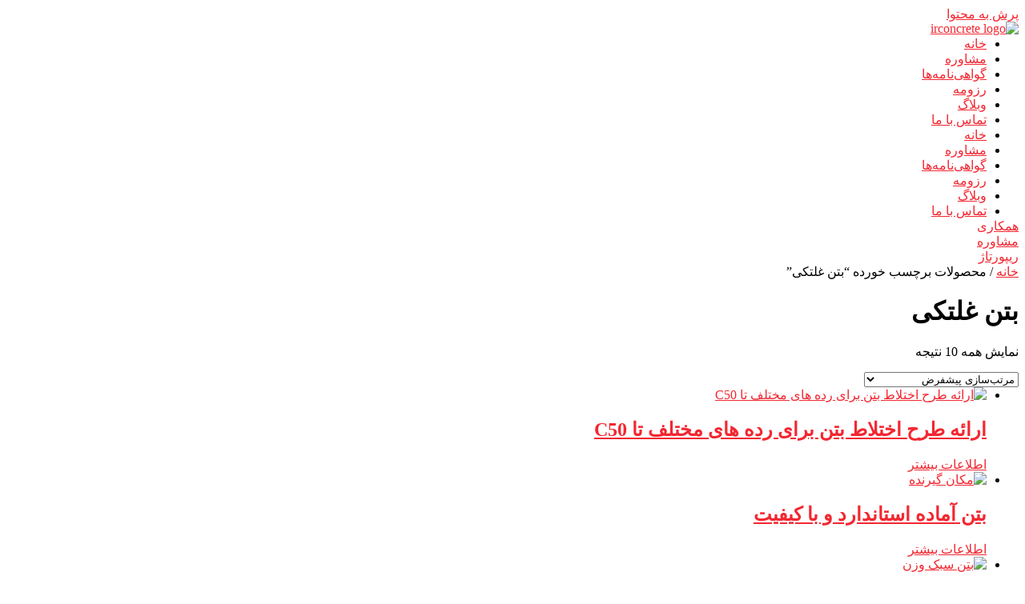

--- FILE ---
content_type: text/html; charset=UTF-8
request_url: https://irconcrete.com/product-tag/%D8%A8%D8%AA%D9%86-%D8%BA%D9%84%D8%AA%DA%A9%DB%8C/
body_size: 26473
content:
<!doctype html>
<html dir="rtl" lang="fa-IR">
<head>
	<meta charset="UTF-8">
	<meta name="viewport" content="width=device-width, initial-scale=1">
	<link rel="profile" href="https://gmpg.org/xfn/11">
	<title>بتن غلتکی &#8211; مشاوره تکنولوژی و فناوری بتن</title>
<meta name='robots' content='max-image-preview:large' />

<link rel="alternate" type="application/rss+xml" title="مشاوره تکنولوژی و فناوری بتن &raquo; خوراک" href="https://irconcrete.com/feed/" />
<link rel="alternate" type="application/rss+xml" title="مشاوره تکنولوژی و فناوری بتن &raquo; خوراک دیدگاه‌ها" href="https://irconcrete.com/comments/feed/" />
<link rel="alternate" type="application/rss+xml" title="خوراک مشاوره تکنولوژی و فناوری بتن &raquo; بتن غلتکی برچسب" href="https://irconcrete.com/product-tag/%d8%a8%d8%aa%d9%86-%d8%ba%d9%84%d8%aa%da%a9%db%8c/feed/" />
<style id='wp-img-auto-sizes-contain-inline-css'>
img:is([sizes=auto i],[sizes^="auto," i]){contain-intrinsic-size:3000px 1500px}
/*# sourceURL=wp-img-auto-sizes-contain-inline-css */
</style>
<style id='wp-emoji-styles-inline-css'>

	img.wp-smiley, img.emoji {
		display: inline !important;
		border: none !important;
		box-shadow: none !important;
		height: 1em !important;
		width: 1em !important;
		margin: 0 0.07em !important;
		vertical-align: -0.1em !important;
		background: none !important;
		padding: 0 !important;
	}
/*# sourceURL=wp-emoji-styles-inline-css */
</style>
<link rel='stylesheet' id='wp-block-library-rtl-css' href='https://irconcrete.com/wp-includes/css/dist/block-library/style-rtl.min.css?ver=6.9' media='all' />
<link data-minify="1" rel='stylesheet' id='wc-blocks-style-rtl-css' href='https://irconcrete.com/wp-content/cache/min/1/wp-content/plugins/woocommerce/assets/client/blocks/wc-blocks-rtl.css?ver=1769376859' media='all' />
<style id='global-styles-inline-css'>
:root{--wp--preset--aspect-ratio--square: 1;--wp--preset--aspect-ratio--4-3: 4/3;--wp--preset--aspect-ratio--3-4: 3/4;--wp--preset--aspect-ratio--3-2: 3/2;--wp--preset--aspect-ratio--2-3: 2/3;--wp--preset--aspect-ratio--16-9: 16/9;--wp--preset--aspect-ratio--9-16: 9/16;--wp--preset--color--black: #000000;--wp--preset--color--cyan-bluish-gray: #abb8c3;--wp--preset--color--white: #ffffff;--wp--preset--color--pale-pink: #f78da7;--wp--preset--color--vivid-red: #cf2e2e;--wp--preset--color--luminous-vivid-orange: #ff6900;--wp--preset--color--luminous-vivid-amber: #fcb900;--wp--preset--color--light-green-cyan: #7bdcb5;--wp--preset--color--vivid-green-cyan: #00d084;--wp--preset--color--pale-cyan-blue: #8ed1fc;--wp--preset--color--vivid-cyan-blue: #0693e3;--wp--preset--color--vivid-purple: #9b51e0;--wp--preset--gradient--vivid-cyan-blue-to-vivid-purple: linear-gradient(135deg,rgb(6,147,227) 0%,rgb(155,81,224) 100%);--wp--preset--gradient--light-green-cyan-to-vivid-green-cyan: linear-gradient(135deg,rgb(122,220,180) 0%,rgb(0,208,130) 100%);--wp--preset--gradient--luminous-vivid-amber-to-luminous-vivid-orange: linear-gradient(135deg,rgb(252,185,0) 0%,rgb(255,105,0) 100%);--wp--preset--gradient--luminous-vivid-orange-to-vivid-red: linear-gradient(135deg,rgb(255,105,0) 0%,rgb(207,46,46) 100%);--wp--preset--gradient--very-light-gray-to-cyan-bluish-gray: linear-gradient(135deg,rgb(238,238,238) 0%,rgb(169,184,195) 100%);--wp--preset--gradient--cool-to-warm-spectrum: linear-gradient(135deg,rgb(74,234,220) 0%,rgb(151,120,209) 20%,rgb(207,42,186) 40%,rgb(238,44,130) 60%,rgb(251,105,98) 80%,rgb(254,248,76) 100%);--wp--preset--gradient--blush-light-purple: linear-gradient(135deg,rgb(255,206,236) 0%,rgb(152,150,240) 100%);--wp--preset--gradient--blush-bordeaux: linear-gradient(135deg,rgb(254,205,165) 0%,rgb(254,45,45) 50%,rgb(107,0,62) 100%);--wp--preset--gradient--luminous-dusk: linear-gradient(135deg,rgb(255,203,112) 0%,rgb(199,81,192) 50%,rgb(65,88,208) 100%);--wp--preset--gradient--pale-ocean: linear-gradient(135deg,rgb(255,245,203) 0%,rgb(182,227,212) 50%,rgb(51,167,181) 100%);--wp--preset--gradient--electric-grass: linear-gradient(135deg,rgb(202,248,128) 0%,rgb(113,206,126) 100%);--wp--preset--gradient--midnight: linear-gradient(135deg,rgb(2,3,129) 0%,rgb(40,116,252) 100%);--wp--preset--font-size--small: 13px;--wp--preset--font-size--medium: 20px;--wp--preset--font-size--large: 36px;--wp--preset--font-size--x-large: 42px;--wp--preset--spacing--20: 0.44rem;--wp--preset--spacing--30: 0.67rem;--wp--preset--spacing--40: 1rem;--wp--preset--spacing--50: 1.5rem;--wp--preset--spacing--60: 2.25rem;--wp--preset--spacing--70: 3.38rem;--wp--preset--spacing--80: 5.06rem;--wp--preset--shadow--natural: 6px 6px 9px rgba(0, 0, 0, 0.2);--wp--preset--shadow--deep: 12px 12px 50px rgba(0, 0, 0, 0.4);--wp--preset--shadow--sharp: 6px 6px 0px rgba(0, 0, 0, 0.2);--wp--preset--shadow--outlined: 6px 6px 0px -3px rgb(255, 255, 255), 6px 6px rgb(0, 0, 0);--wp--preset--shadow--crisp: 6px 6px 0px rgb(0, 0, 0);}:root { --wp--style--global--content-size: 800px;--wp--style--global--wide-size: 1200px; }:where(body) { margin: 0; }.wp-site-blocks > .alignleft { float: left; margin-right: 2em; }.wp-site-blocks > .alignright { float: right; margin-left: 2em; }.wp-site-blocks > .aligncenter { justify-content: center; margin-left: auto; margin-right: auto; }:where(.wp-site-blocks) > * { margin-block-start: 24px; margin-block-end: 0; }:where(.wp-site-blocks) > :first-child { margin-block-start: 0; }:where(.wp-site-blocks) > :last-child { margin-block-end: 0; }:root { --wp--style--block-gap: 24px; }:root :where(.is-layout-flow) > :first-child{margin-block-start: 0;}:root :where(.is-layout-flow) > :last-child{margin-block-end: 0;}:root :where(.is-layout-flow) > *{margin-block-start: 24px;margin-block-end: 0;}:root :where(.is-layout-constrained) > :first-child{margin-block-start: 0;}:root :where(.is-layout-constrained) > :last-child{margin-block-end: 0;}:root :where(.is-layout-constrained) > *{margin-block-start: 24px;margin-block-end: 0;}:root :where(.is-layout-flex){gap: 24px;}:root :where(.is-layout-grid){gap: 24px;}.is-layout-flow > .alignleft{float: left;margin-inline-start: 0;margin-inline-end: 2em;}.is-layout-flow > .alignright{float: right;margin-inline-start: 2em;margin-inline-end: 0;}.is-layout-flow > .aligncenter{margin-left: auto !important;margin-right: auto !important;}.is-layout-constrained > .alignleft{float: left;margin-inline-start: 0;margin-inline-end: 2em;}.is-layout-constrained > .alignright{float: right;margin-inline-start: 2em;margin-inline-end: 0;}.is-layout-constrained > .aligncenter{margin-left: auto !important;margin-right: auto !important;}.is-layout-constrained > :where(:not(.alignleft):not(.alignright):not(.alignfull)){max-width: var(--wp--style--global--content-size);margin-left: auto !important;margin-right: auto !important;}.is-layout-constrained > .alignwide{max-width: var(--wp--style--global--wide-size);}body .is-layout-flex{display: flex;}.is-layout-flex{flex-wrap: wrap;align-items: center;}.is-layout-flex > :is(*, div){margin: 0;}body .is-layout-grid{display: grid;}.is-layout-grid > :is(*, div){margin: 0;}body{padding-top: 0px;padding-right: 0px;padding-bottom: 0px;padding-left: 0px;}a:where(:not(.wp-element-button)){text-decoration: underline;}:root :where(.wp-element-button, .wp-block-button__link){background-color: #32373c;border-width: 0;color: #fff;font-family: inherit;font-size: inherit;font-style: inherit;font-weight: inherit;letter-spacing: inherit;line-height: inherit;padding-top: calc(0.667em + 2px);padding-right: calc(1.333em + 2px);padding-bottom: calc(0.667em + 2px);padding-left: calc(1.333em + 2px);text-decoration: none;text-transform: inherit;}.has-black-color{color: var(--wp--preset--color--black) !important;}.has-cyan-bluish-gray-color{color: var(--wp--preset--color--cyan-bluish-gray) !important;}.has-white-color{color: var(--wp--preset--color--white) !important;}.has-pale-pink-color{color: var(--wp--preset--color--pale-pink) !important;}.has-vivid-red-color{color: var(--wp--preset--color--vivid-red) !important;}.has-luminous-vivid-orange-color{color: var(--wp--preset--color--luminous-vivid-orange) !important;}.has-luminous-vivid-amber-color{color: var(--wp--preset--color--luminous-vivid-amber) !important;}.has-light-green-cyan-color{color: var(--wp--preset--color--light-green-cyan) !important;}.has-vivid-green-cyan-color{color: var(--wp--preset--color--vivid-green-cyan) !important;}.has-pale-cyan-blue-color{color: var(--wp--preset--color--pale-cyan-blue) !important;}.has-vivid-cyan-blue-color{color: var(--wp--preset--color--vivid-cyan-blue) !important;}.has-vivid-purple-color{color: var(--wp--preset--color--vivid-purple) !important;}.has-black-background-color{background-color: var(--wp--preset--color--black) !important;}.has-cyan-bluish-gray-background-color{background-color: var(--wp--preset--color--cyan-bluish-gray) !important;}.has-white-background-color{background-color: var(--wp--preset--color--white) !important;}.has-pale-pink-background-color{background-color: var(--wp--preset--color--pale-pink) !important;}.has-vivid-red-background-color{background-color: var(--wp--preset--color--vivid-red) !important;}.has-luminous-vivid-orange-background-color{background-color: var(--wp--preset--color--luminous-vivid-orange) !important;}.has-luminous-vivid-amber-background-color{background-color: var(--wp--preset--color--luminous-vivid-amber) !important;}.has-light-green-cyan-background-color{background-color: var(--wp--preset--color--light-green-cyan) !important;}.has-vivid-green-cyan-background-color{background-color: var(--wp--preset--color--vivid-green-cyan) !important;}.has-pale-cyan-blue-background-color{background-color: var(--wp--preset--color--pale-cyan-blue) !important;}.has-vivid-cyan-blue-background-color{background-color: var(--wp--preset--color--vivid-cyan-blue) !important;}.has-vivid-purple-background-color{background-color: var(--wp--preset--color--vivid-purple) !important;}.has-black-border-color{border-color: var(--wp--preset--color--black) !important;}.has-cyan-bluish-gray-border-color{border-color: var(--wp--preset--color--cyan-bluish-gray) !important;}.has-white-border-color{border-color: var(--wp--preset--color--white) !important;}.has-pale-pink-border-color{border-color: var(--wp--preset--color--pale-pink) !important;}.has-vivid-red-border-color{border-color: var(--wp--preset--color--vivid-red) !important;}.has-luminous-vivid-orange-border-color{border-color: var(--wp--preset--color--luminous-vivid-orange) !important;}.has-luminous-vivid-amber-border-color{border-color: var(--wp--preset--color--luminous-vivid-amber) !important;}.has-light-green-cyan-border-color{border-color: var(--wp--preset--color--light-green-cyan) !important;}.has-vivid-green-cyan-border-color{border-color: var(--wp--preset--color--vivid-green-cyan) !important;}.has-pale-cyan-blue-border-color{border-color: var(--wp--preset--color--pale-cyan-blue) !important;}.has-vivid-cyan-blue-border-color{border-color: var(--wp--preset--color--vivid-cyan-blue) !important;}.has-vivid-purple-border-color{border-color: var(--wp--preset--color--vivid-purple) !important;}.has-vivid-cyan-blue-to-vivid-purple-gradient-background{background: var(--wp--preset--gradient--vivid-cyan-blue-to-vivid-purple) !important;}.has-light-green-cyan-to-vivid-green-cyan-gradient-background{background: var(--wp--preset--gradient--light-green-cyan-to-vivid-green-cyan) !important;}.has-luminous-vivid-amber-to-luminous-vivid-orange-gradient-background{background: var(--wp--preset--gradient--luminous-vivid-amber-to-luminous-vivid-orange) !important;}.has-luminous-vivid-orange-to-vivid-red-gradient-background{background: var(--wp--preset--gradient--luminous-vivid-orange-to-vivid-red) !important;}.has-very-light-gray-to-cyan-bluish-gray-gradient-background{background: var(--wp--preset--gradient--very-light-gray-to-cyan-bluish-gray) !important;}.has-cool-to-warm-spectrum-gradient-background{background: var(--wp--preset--gradient--cool-to-warm-spectrum) !important;}.has-blush-light-purple-gradient-background{background: var(--wp--preset--gradient--blush-light-purple) !important;}.has-blush-bordeaux-gradient-background{background: var(--wp--preset--gradient--blush-bordeaux) !important;}.has-luminous-dusk-gradient-background{background: var(--wp--preset--gradient--luminous-dusk) !important;}.has-pale-ocean-gradient-background{background: var(--wp--preset--gradient--pale-ocean) !important;}.has-electric-grass-gradient-background{background: var(--wp--preset--gradient--electric-grass) !important;}.has-midnight-gradient-background{background: var(--wp--preset--gradient--midnight) !important;}.has-small-font-size{font-size: var(--wp--preset--font-size--small) !important;}.has-medium-font-size{font-size: var(--wp--preset--font-size--medium) !important;}.has-large-font-size{font-size: var(--wp--preset--font-size--large) !important;}.has-x-large-font-size{font-size: var(--wp--preset--font-size--x-large) !important;}
/*# sourceURL=global-styles-inline-css */
</style>

<link data-minify="1" rel='stylesheet' id='woocommerce-layout-rtl-css' href='https://irconcrete.com/wp-content/cache/min/1/wp-content/plugins/woocommerce/assets/css/woocommerce-layout-rtl.css?ver=1769376859' media='all' />
<link data-minify="1" rel='stylesheet' id='woocommerce-smallscreen-rtl-css' href='https://irconcrete.com/wp-content/cache/min/1/wp-content/plugins/woocommerce/assets/css/woocommerce-smallscreen-rtl.css?ver=1769376859' media='only screen and (max-width: 768px)' />
<link data-minify="1" rel='stylesheet' id='woocommerce-general-rtl-css' href='https://irconcrete.com/wp-content/cache/min/1/wp-content/plugins/woocommerce/assets/css/woocommerce-rtl.css?ver=1769376859' media='all' />
<style id='woocommerce-inline-inline-css'>
.woocommerce form .form-row .required { visibility: visible; }
/*# sourceURL=woocommerce-inline-inline-css */
</style>
<link data-minify="1" rel='stylesheet' id='brands-styles-css' href='https://irconcrete.com/wp-content/cache/min/1/wp-content/plugins/woocommerce/assets/css/brands.css?ver=1769376859' media='all' />
<link rel='stylesheet' id='dgwt-wcas-style-css' href='https://irconcrete.com/wp-content/plugins/ajax-search-for-woocommerce/assets/css/style.min.css?ver=1.31.0' media='all' />
<link data-minify="1" rel='stylesheet' id='hello-elementor-css' href='https://irconcrete.com/wp-content/cache/min/1/wp-content/themes/hello-elementor/assets/css/reset.css?ver=1769376859' media='all' />
<link data-minify="1" rel='stylesheet' id='hello-elementor-theme-style-css' href='https://irconcrete.com/wp-content/cache/min/1/wp-content/themes/hello-elementor/assets/css/theme.css?ver=1769376859' media='all' />
<link data-minify="1" rel='stylesheet' id='hello-elementor-header-footer-css' href='https://irconcrete.com/wp-content/cache/min/1/wp-content/themes/hello-elementor/assets/css/header-footer.css?ver=1769376859' media='all' />
<link rel='stylesheet' id='elementor-frontend-css' href='https://irconcrete.com/wp-content/plugins/elementor/assets/css/frontend-rtl.min.css?ver=3.30.0' media='all' />
<link rel='stylesheet' id='elementor-post-9-css' href='https://irconcrete.com/wp-content/uploads/elementor/css/post-9.css?ver=1752931154' media='all' />
<link rel='stylesheet' id='widget-image-css' href='https://irconcrete.com/wp-content/plugins/elementor/assets/css/widget-image-rtl.min.css?ver=3.30.0' media='all' />
<link rel='stylesheet' id='widget-nav-menu-css' href='https://irconcrete.com/wp-content/plugins/elementor-pro/assets/css/widget-nav-menu-rtl.min.css?ver=3.30.0' media='all' />
<link rel='stylesheet' id='e-sticky-css' href='https://irconcrete.com/wp-content/plugins/elementor-pro/assets/css/modules/sticky.min.css?ver=3.30.0' media='all' />
<link rel='stylesheet' id='widget-heading-css' href='https://irconcrete.com/wp-content/plugins/elementor/assets/css/widget-heading-rtl.min.css?ver=3.30.0' media='all' />
<link rel='stylesheet' id='widget-form-css' href='https://irconcrete.com/wp-content/plugins/elementor-pro/assets/css/widget-form-rtl.min.css?ver=3.30.0' media='all' />
<link rel='stylesheet' id='widget-divider-css' href='https://irconcrete.com/wp-content/plugins/elementor/assets/css/widget-divider-rtl.min.css?ver=3.30.0' media='all' />
<link rel='stylesheet' id='e-animation-grow-css' href='https://irconcrete.com/wp-content/plugins/elementor/assets/lib/animations/styles/e-animation-grow.min.css?ver=3.30.0' media='all' />
<link rel='stylesheet' id='widget-social-icons-css' href='https://irconcrete.com/wp-content/plugins/elementor/assets/css/widget-social-icons-rtl.min.css?ver=3.30.0' media='all' />
<link rel='stylesheet' id='e-apple-webkit-css' href='https://irconcrete.com/wp-content/plugins/elementor/assets/css/conditionals/apple-webkit.min.css?ver=3.30.0' media='all' />
<link data-minify="1" rel='stylesheet' id='elementor-icons-css' href='https://irconcrete.com/wp-content/cache/min/1/wp-content/plugins/elementor/assets/lib/eicons/css/elementor-icons.min.css?ver=1769376859' media='all' />
<link data-minify="1" rel='stylesheet' id='font-awesome-5-all-css' href='https://irconcrete.com/wp-content/cache/min/1/wp-content/plugins/elementor/assets/lib/font-awesome/css/all.min.css?ver=1769376859' media='all' />
<link rel='stylesheet' id='font-awesome-4-shim-css' href='https://irconcrete.com/wp-content/plugins/elementor/assets/lib/font-awesome/css/v4-shims.min.css?ver=3.30.0' media='all' />
<link rel='stylesheet' id='elementor-post-26411-css' href='https://irconcrete.com/wp-content/uploads/elementor/css/post-26411.css?ver=1753123916' media='all' />
<link rel='stylesheet' id='elementor-post-25892-css' href='https://irconcrete.com/wp-content/uploads/elementor/css/post-25892.css?ver=1752931155' media='all' />
<link rel='stylesheet' id='chaty-front-css-css' href='https://irconcrete.com/wp-content/plugins/chaty/css/chaty-front.min.css?ver=3.4.51752252818' media='all' />
<link data-minify="1" rel='stylesheet' id='tablepress-default-css' href='https://irconcrete.com/wp-content/cache/min/1/wp-content/plugins/tablepress/css/build/default-rtl.css?ver=1769376859' media='all' />
<link rel='stylesheet' id='tablepress-custom-css' href='https://irconcrete.com/wp-content/tablepress-custom.min.css?ver=5' media='all' />
<link rel='stylesheet' id='elementor-icons-shared-0-css' href='https://irconcrete.com/wp-content/plugins/elementor/assets/lib/font-awesome/css/fontawesome.min.css?ver=5.15.3' media='all' />
<link data-minify="1" rel='stylesheet' id='elementor-icons-fa-solid-css' href='https://irconcrete.com/wp-content/cache/min/1/wp-content/plugins/elementor/assets/lib/font-awesome/css/solid.min.css?ver=1769376859' media='all' />
<link data-minify="1" rel='stylesheet' id='elementor-icons-iconsax-css' href='https://irconcrete.com/wp-content/cache/min/1/wp-content/uploads/elementor/custom-icons/iconsax/style.css?ver=1769376859' media='all' />
<link data-minify="1" rel='stylesheet' id='elementor-icons-fa-brands-css' href='https://irconcrete.com/wp-content/cache/min/1/wp-content/plugins/elementor/assets/lib/font-awesome/css/brands.min.css?ver=1769376859' media='all' />
<script src="https://irconcrete.com/wp-includes/js/jquery/jquery.min.js?ver=3.7.1" id="jquery-core-js"></script>
<script src="https://irconcrete.com/wp-includes/js/jquery/jquery-migrate.min.js?ver=3.4.1" id="jquery-migrate-js"></script>
<script src="https://irconcrete.com/wp-content/plugins/woocommerce/assets/js/jquery-blockui/jquery.blockUI.min.js?ver=2.7.0-wc.10.0.5" id="jquery-blockui-js" defer data-wp-strategy="defer"></script>
<script id="wc-add-to-cart-js-extra">
var wc_add_to_cart_params = {"ajax_url":"/wp-admin/admin-ajax.php","wc_ajax_url":"/?wc-ajax=%%endpoint%%","i18n_view_cart":"\u0645\u0634\u0627\u0647\u062f\u0647 \u0633\u0628\u062f \u062e\u0631\u06cc\u062f","cart_url":"https://irconcrete.com/cart/","is_cart":"","cart_redirect_after_add":"no"};
//# sourceURL=wc-add-to-cart-js-extra
</script>
<script src="https://irconcrete.com/wp-content/plugins/woocommerce/assets/js/frontend/add-to-cart.min.js?ver=10.0.5" id="wc-add-to-cart-js" defer data-wp-strategy="defer"></script>
<script src="https://irconcrete.com/wp-content/plugins/woocommerce/assets/js/js-cookie/js.cookie.min.js?ver=2.1.4-wc.10.0.5" id="js-cookie-js" defer data-wp-strategy="defer"></script>
<script id="woocommerce-js-extra">
var woocommerce_params = {"ajax_url":"/wp-admin/admin-ajax.php","wc_ajax_url":"/?wc-ajax=%%endpoint%%","i18n_password_show":"\u0646\u0645\u0627\u06cc\u0634 \u0631\u0645\u0632 \u0639\u0628\u0648\u0631","i18n_password_hide":"\u0645\u062e\u0641\u06cc\u200c\u0633\u0627\u0632\u06cc \u0631\u0645\u0632 \u0639\u0628\u0648\u0631"};
//# sourceURL=woocommerce-js-extra
</script>
<script src="https://irconcrete.com/wp-content/plugins/woocommerce/assets/js/frontend/woocommerce.min.js?ver=10.0.5" id="woocommerce-js" defer data-wp-strategy="defer"></script>
<script src="https://irconcrete.com/wp-content/plugins/elementor/assets/lib/font-awesome/js/v4-shims.min.js?ver=3.30.0" id="font-awesome-4-shim-js"></script>
<link rel="https://api.w.org/" href="https://irconcrete.com/wp-json/" /><link rel="alternate" title="JSON" type="application/json" href="https://irconcrete.com/wp-json/wp/v2/product_tag/1274" /><link rel="EditURI" type="application/rsd+xml" title="RSD" href="https://irconcrete.com/xmlrpc.php?rsd" />
<meta name="generator" content="WordPress 6.9" />
<meta name="generator" content="WooCommerce 10.0.5" />
		<style>
			.dgwt-wcas-ico-magnifier,.dgwt-wcas-ico-magnifier-handler{max-width:20px}.dgwt-wcas-search-wrapp{max-width:600px}.dgwt-wcas-search-wrapp .dgwt-wcas-sf-wrapp input[type=search].dgwt-wcas-search-input,.dgwt-wcas-search-wrapp .dgwt-wcas-sf-wrapp input[type=search].dgwt-wcas-search-input:hover,.dgwt-wcas-search-wrapp .dgwt-wcas-sf-wrapp input[type=search].dgwt-wcas-search-input:focus{color:#020202;border-color:#33a89e}.dgwt-wcas-sf-wrapp input[type=search].dgwt-wcas-search-input::placeholder{color:#020202;opacity:.3}.dgwt-wcas-sf-wrapp input[type=search].dgwt-wcas-search-input::-webkit-input-placeholder{color:#020202;opacity:.3}.dgwt-wcas-sf-wrapp input[type=search].dgwt-wcas-search-input:-moz-placeholder{color:#020202;opacity:.3}.dgwt-wcas-sf-wrapp input[type=search].dgwt-wcas-search-input::-moz-placeholder{color:#020202;opacity:.3}.dgwt-wcas-sf-wrapp input[type=search].dgwt-wcas-search-input:-ms-input-placeholder{color:#020202}.dgwt-wcas-no-submit.dgwt-wcas-search-wrapp .dgwt-wcas-ico-magnifier path,.dgwt-wcas-search-wrapp .dgwt-wcas-close path{fill:#020202}.dgwt-wcas-loader-circular-path{stroke:#020202}.dgwt-wcas-preloader{opacity:.6}.dgwt-wcas-search-icon{color:#374164}.dgwt-wcas-search-icon path{fill:#374164}		</style>
			<noscript><style>.woocommerce-product-gallery{ opacity: 1 !important; }</style></noscript>
	<meta name="generator" content="Elementor 3.30.0; features: additional_custom_breakpoints; settings: css_print_method-external, google_font-disabled, font_display-swap">
			<style>
				.e-con.e-parent:nth-of-type(n+4):not(.e-lazyloaded):not(.e-no-lazyload),
				.e-con.e-parent:nth-of-type(n+4):not(.e-lazyloaded):not(.e-no-lazyload) * {
					background-image: none !important;
				}
				@media screen and (max-height: 1024px) {
					.e-con.e-parent:nth-of-type(n+3):not(.e-lazyloaded):not(.e-no-lazyload),
					.e-con.e-parent:nth-of-type(n+3):not(.e-lazyloaded):not(.e-no-lazyload) * {
						background-image: none !important;
					}
				}
				@media screen and (max-height: 640px) {
					.e-con.e-parent:nth-of-type(n+2):not(.e-lazyloaded):not(.e-no-lazyload),
					.e-con.e-parent:nth-of-type(n+2):not(.e-lazyloaded):not(.e-no-lazyload) * {
						background-image: none !important;
					}
				}
			</style>
			<link rel="icon" href="https://irconcrete.com/wp-content/uploads/2023/05/cropped-cropped-iconwbg-32x32.webp" sizes="32x32" />
<link rel="icon" href="https://irconcrete.com/wp-content/uploads/2023/05/cropped-cropped-iconwbg-192x192.webp" sizes="192x192" />
<link rel="apple-touch-icon" href="https://irconcrete.com/wp-content/uploads/2023/05/cropped-cropped-iconwbg-180x180.webp" />
<meta name="msapplication-TileImage" content="https://irconcrete.com/wp-content/uploads/2023/05/cropped-cropped-iconwbg-270x270.webp" />
		<style id="wp-custom-css">
			body {
  overflow-x: hidden;
}

.elementor-kit-9 h3 {
  font-family: inherit !important;
}

/* width */
::-webkit-scrollbar {
  width: 8px !important;
}

/* Track */
::-webkit-scrollbar-track {
  background: #54595f00 !important;
}

/* Handle */
::-webkit-scrollbar-thumb {
  background: #DE242D !important;
	border-radius:8px !important;
}

/* Handle on hover */
::-webkit-scrollbar-thumb:hover {
  background: #F5F5F5;
}


.post {
    margin: 0 auto;
    margin-top: 1rem;
}






@media (min-width: 1200px){
	.post {
    max-width: 1280px !important;
    background: #fff;
    padding: 1rem 2rem 2rem 2rem;
    border-radius: 20px;
}}



@media (max-width: 575px){
	
	.chaty-widget .chaty-cta-main .chaty-cta-button {
    z-index: 1099;
    bottom: 5rem;
    opacity: 1;
    position: relative;
}
	
	
	.post {
    margin: 0 auto;
    margin-top: 1rem !important;
}

	h1 {
    font-size: 18px;
}
	
	span.elementor-post-date {
    font-size: smaller !important;
}

h3.elementor-post__title {
    font-size: small !important;
    line-height: 1.5rem !important;
}
	
	.post {
    background: #fff;
    width: 95% !important;
    padding: 1rem 0.6rem 1rem 0.6rem !important;
    border-radius: 20px;
}}


a {
    background-color: transparent;
    text-decoration: auto;
    color: #f32731;
}


/* for home page chaning bg-color animation */
#bg-color-animation {
    background-image: linear-gradient(0deg, #f5f5f5, transparent);
    transition: background-color 2s;
}

.stop1 {
    background-color: #797777 !important; 
}

.stop2 {
    background-color: #81A89D !important ;
}



.stop3 {
    background-color: #F9787A !important ;
}




.elementor-1301 .elementor-element.elementor-element-f849a62 .elementor-tab-title {
    background-color: #f5f5f5;
    margin-bottom: 0.3rem;
    border-radius: 10px;
    padding: 16px 16px 16px 16px;
}

.elementor-1301 .elementor-element.elementor-element-f849a62 .elementor-accordion-item .elementor-tab-content {
    border-width: 11px;
    border-top-color: #02010100;
    border-radius: 20px;
}



.elementor-1301 .elementor-element.elementor-element-48ab586 .elementor-field-group:not(.elementor-field-type-upload) .elementor-field:not(.elementor-select-wrapper) {
    background-color: var( --e-global-color-accent );
    border-width: 0px 0px 0px 0px;
    padding: 1rem !important;
    border-radius: 12px 12px 12px 12px;
}



.post {
    margin: 0 auto;
}





[type=button], [type=submit], button {
    display: inline-block;
    font-weight: 400;
    color: #de242d;
    text-align: center;
    white-space: nowrap;
    -webkit-user-select: none;
    -moz-user-select: none;
    user-select: none;
    background-color: transparent;
    border: 1px solid #de242d;
    padding: 0.5rem 1rem;
    font-size: 1rem;
    border-radius: 12px;
    transition: all .3s;
}


[type=button]:focus, [type=button]:hover, [type=submit]:focus, [type=submit]:hover, button:focus, button:hover {
    color: #fff;
    background-color: #de242d;
    text-decoration: none;
}

dd, dl, dt, li, ol, ul {
    margin-top: 0;
    margin-bottom: 0;
    border: 0;
    outline: 0;
    font-size: 100%;
    vertical-align: baseline;
    background: transparent;
}



.elementor-14751 .elementor-element.elementor-element-6f5cd6ce .elementor-field-group:not(.elementor-field-type-upload) .elementor-field:not(.elementor-select-wrapper) {
    background-color: #F1F2F7;
    border-width: 0px 0px 0px 0px;
    border-radius: 10px 10px 10px 10px;
    padding: 1rem !important;
}




#ez-toc-container {
    background: #f9f9f9;
    text-align: initial;
    border: 0;
    border-radius: 12px;
    -webkit-box-shadow: 0 1px 1px rgba(0,0,0,.05);
    box-shadow: 0 1px 1px rgba(0,0,0,.05);
    display: table;
    margin-bottom: 1em;
    padding: 10px;
    position: relative;
    width: 100%;
}


div#ez-toc-container {
    overflow: hidden !important;
}


.dgwt-wcas-sf-wrapp input[type=search].dgwt-wcas-search-input {
    padding: 10px 15px !important;
}



.dgwt-wcas-search-wrapp .dgwt-wcas-sf-wrapp input[type=search].dgwt-wcas-search-input, .dgwt-wcas-search-wrapp .dgwt-wcas-sf-wrapp input[type=search].dgwt-wcas-search-input:hover, .dgwt-wcas-search-wrapp .dgwt-wcas-sf-wrapp input[type=search].dgwt-wcas-search-input:focus {
    color: #5e5e5e;
}



.dgwt-wcas-ico-magnifier-handler{fill:white;}

.dgwt-wcas-sf-wrapp .dgwt-wcas-search-submit:before {
    border-color: transparent #27a0a5 !important;
}

.dgwt-wcas-sf-wrapp button.dgwt-wcas-search-submit {
    background-color: #28a4a7 !important;
}


.dgwt-wcas-om-bar button.dgwt-wcas-om-return, .dgwt-wcas-om-bar button.dgwt-wcas-om-return:active, .dgwt-wcas-om-bar button.dgwt-wcas-om-return:focus, .dgwt-wcas-om-bar button.dgwt-wcas-om-return:hover {
    background: #29A8AB;
}

.rtl .dgwt-wcas-suggestion {
    padding-left: 15px;
}


@media (max-width:992px){
	
	.dgwt-wcas-ico-magnifier-handler{fill:#54595F !important; }
	
	
		.dgwt-wcas-overlay-mobile {
    background: #000000d1;
}
	
	.dgwt-wcas-overlay-mobile .dgwt-wcas-search-form, .dgwt-wcas-overlay-mobile-on .dgwt-wcas-suggestion {
    background: white;
}
}




.auto_translate_minimalist .wpat_lang_item.wpat_lang_selected {
    border-radius: 10px 0 0 10px;
}

.wpat_lang_name {
    padding-right: 5px;
}

#auto_translate_button_wrapper:not(.wpat_float) .wpat_minimalist_dropdown {
    position: absolute;
    border-radius: 10px 0 0 10px;
}		</style>
		<link rel='stylesheet' id='elementor-post-25844-css' href='https://irconcrete.com/wp-content/uploads/elementor/css/post-25844.css?ver=1752931155' media='all' />
<link rel='stylesheet' id='e-animation-slideInRight-css' href='https://irconcrete.com/wp-content/plugins/elementor/assets/lib/animations/styles/slideInRight.min.css?ver=3.30.0' media='all' />
<link rel='stylesheet' id='e-popup-css' href='https://irconcrete.com/wp-content/plugins/elementor-pro/assets/css/conditionals/popup.min.css?ver=3.30.0' media='all' />
<link rel='stylesheet' id='elementor-post-26626-css' href='https://irconcrete.com/wp-content/uploads/elementor/css/post-26626.css?ver=1753162284' media='all' />
<link rel='stylesheet' id='widget-search-css' href='https://irconcrete.com/wp-content/plugins/elementor-pro/assets/css/widget-search-rtl.min.css?ver=3.30.0' media='all' />
<link rel='stylesheet' id='e-animation-slideInUp-css' href='https://irconcrete.com/wp-content/plugins/elementor/assets/lib/animations/styles/slideInUp.min.css?ver=3.30.0' media='all' />
<meta name="generator" content="WP Rocket 3.19.1.2" data-wpr-features="wpr_minify_js wpr_minify_css wpr_preload_links wpr_desktop" /></head>
<body class="rtl archive tax-product_tag term-1274 wp-custom-logo wp-embed-responsive wp-theme-hello-elementor theme-hello-elementor woocommerce woocommerce-page woocommerce-no-js hello-elementor-default elementor-default elementor-kit-9">


<a class="skip-link screen-reader-text" href="#content">پرش به محتوا</a>

		<div data-rocket-location-hash="c2a53a555664c7758bed828bc8b8339b" data-elementor-type="header" data-elementor-id="26411" class="elementor elementor-26411 elementor-location-header" data-elementor-post-type="elementor_library">
			<div class="elementor-element elementor-element-f249374 animated-fast e-flex e-con-boxed e-con e-parent" data-id="f249374" data-element_type="container" data-settings="{&quot;sticky&quot;:&quot;top&quot;,&quot;sticky_effects_offset&quot;:10,&quot;animation&quot;:&quot;none&quot;,&quot;animation_delay&quot;:0,&quot;position&quot;:&quot;fixed&quot;,&quot;sticky_on&quot;:[&quot;desktop&quot;,&quot;tablet&quot;,&quot;mobile&quot;],&quot;sticky_offset&quot;:0,&quot;sticky_anchor_link_offset&quot;:0}">
					<div data-rocket-location-hash="da3b654b339ed49f0234db69a353a170" class="e-con-inner">
		<div class="elementor-element elementor-element-97af4db e-con-full backdrop-blur e-flex e-con e-child" data-id="97af4db" data-element_type="container" data-settings="{&quot;background_background&quot;:&quot;classic&quot;}">
		<div class="elementor-element elementor-element-45ec1d5 e-con-full e-flex e-con e-child" data-id="45ec1d5" data-element_type="container">
				<div class="elementor-element elementor-element-933f113 elementor-widget elementor-widget-theme-site-logo elementor-widget-image" data-id="933f113" data-element_type="widget" data-widget_type="theme-site-logo.default">
				<div class="elementor-widget-container">
											<a href="https://irconcrete.com">
			<img width="64" height="64" src="https://irconcrete.com/wp-content/uploads/2023/05/cropped-cropped-iconwbg-1.webp" class="attachment-dgwt-wcas-product-suggestion size-dgwt-wcas-product-suggestion wp-image-8" alt="irconcrete logo" srcset="https://irconcrete.com/wp-content/uploads/2023/05/cropped-cropped-iconwbg-1.webp 512w, https://irconcrete.com/wp-content/uploads/2023/05/cropped-cropped-iconwbg-1-300x300.webp 300w, https://irconcrete.com/wp-content/uploads/2023/05/cropped-cropped-iconwbg-1-100x100.webp 100w, https://irconcrete.com/wp-content/uploads/2023/05/cropped-cropped-iconwbg-1-150x150.webp 150w" sizes="(max-width: 64px) 100vw, 64px" />				</a>
											</div>
				</div>
				<div class="elementor-element elementor-element-7e44de2 elementor-nav-menu--dropdown-none elementor-hidden-tablet elementor-hidden-mobile elementor-widget elementor-widget-nav-menu" data-id="7e44de2" data-element_type="widget" data-settings="{&quot;layout&quot;:&quot;horizontal&quot;,&quot;submenu_icon&quot;:{&quot;value&quot;:&quot;&lt;i class=\&quot;fas fa-caret-down\&quot;&gt;&lt;\/i&gt;&quot;,&quot;library&quot;:&quot;fa-solid&quot;}}" data-widget_type="nav-menu.default">
				<div class="elementor-widget-container">
								<nav aria-label="فهرست" class="elementor-nav-menu--main elementor-nav-menu__container elementor-nav-menu--layout-horizontal e--pointer-none">
				<ul id="menu-1-7e44de2" class="elementor-nav-menu"><li class="menu-item menu-item-type-post_type menu-item-object-page menu-item-home menu-item-26448"><a href="https://irconcrete.com/" class="elementor-item">خانه</a></li>
<li class="menu-item menu-item-type-post_type menu-item-object-page menu-item-22710"><a href="https://irconcrete.com/consulting/" class="elementor-item">مشاوره</a></li>
<li class="menu-item menu-item-type-post_type menu-item-object-page menu-item-24715"><a href="https://irconcrete.com/%d8%a7%d8%b3%d8%aa%d8%a7%d9%86%d8%af%d8%a7%d8%b1%d8%af-%d9%87%d8%a7-%d9%88-%da%af%d9%88%d8%a7%d9%87%db%8c-%d9%86%d8%a7%d9%85%d9%87-%d9%87%d8%a7/" class="elementor-item">گواهی‌نامه‌ها</a></li>
<li class="menu-item menu-item-type-post_type menu-item-object-page menu-item-22712"><a href="https://irconcrete.com/resume/" class="elementor-item">رزومه</a></li>
<li class="menu-item menu-item-type-post_type menu-item-object-page menu-item-26070"><a href="https://irconcrete.com/blog/" class="elementor-item">وبلاگ</a></li>
<li class="menu-item menu-item-type-post_type menu-item-object-page menu-item-22711"><a href="https://irconcrete.com/contact/" class="elementor-item">تماس با ما</a></li>
</ul>			</nav>
						<nav class="elementor-nav-menu--dropdown elementor-nav-menu__container" aria-hidden="true">
				<ul id="menu-2-7e44de2" class="elementor-nav-menu"><li class="menu-item menu-item-type-post_type menu-item-object-page menu-item-home menu-item-26448"><a href="https://irconcrete.com/" class="elementor-item" tabindex="-1">خانه</a></li>
<li class="menu-item menu-item-type-post_type menu-item-object-page menu-item-22710"><a href="https://irconcrete.com/consulting/" class="elementor-item" tabindex="-1">مشاوره</a></li>
<li class="menu-item menu-item-type-post_type menu-item-object-page menu-item-24715"><a href="https://irconcrete.com/%d8%a7%d8%b3%d8%aa%d8%a7%d9%86%d8%af%d8%a7%d8%b1%d8%af-%d9%87%d8%a7-%d9%88-%da%af%d9%88%d8%a7%d9%87%db%8c-%d9%86%d8%a7%d9%85%d9%87-%d9%87%d8%a7/" class="elementor-item" tabindex="-1">گواهی‌نامه‌ها</a></li>
<li class="menu-item menu-item-type-post_type menu-item-object-page menu-item-22712"><a href="https://irconcrete.com/resume/" class="elementor-item" tabindex="-1">رزومه</a></li>
<li class="menu-item menu-item-type-post_type menu-item-object-page menu-item-26070"><a href="https://irconcrete.com/blog/" class="elementor-item" tabindex="-1">وبلاگ</a></li>
<li class="menu-item menu-item-type-post_type menu-item-object-page menu-item-22711"><a href="https://irconcrete.com/contact/" class="elementor-item" tabindex="-1">تماس با ما</a></li>
</ul>			</nav>
						</div>
				</div>
				</div>
		<div class="elementor-element elementor-element-c458129 e-con-full e-flex e-con e-child" data-id="c458129" data-element_type="container">
				<div class="elementor-element elementor-element-e67eefc elementor-hidden-desktop elementor-view-default elementor-widget elementor-widget-icon" data-id="e67eefc" data-element_type="widget" data-widget_type="icon.default">
				<div class="elementor-widget-container">
							<div class="elementor-icon-wrapper">
			<a class="elementor-icon" href="#elementor-action%3Aaction%3Dpopup%3Aopen%26settings%3DeyJpZCI6IjI1ODQ0IiwidG9nZ2xlIjpmYWxzZX0%3D">
			<i aria-hidden="true" class="iconiconsax icon-iconsaxmenu-1"></i>			</a>
		</div>
						</div>
				</div>
				<div class="elementor-element elementor-element-2313cfe elementor-view-default elementor-widget elementor-widget-icon" data-id="2313cfe" data-element_type="widget" data-widget_type="icon.default">
				<div class="elementor-widget-container">
							<div class="elementor-icon-wrapper">
			<a class="elementor-icon" href="#elementor-action%3Aaction%3Dpopup%3Aopen%26settings%3DeyJpZCI6IjI2NjI2IiwidG9nZ2xlIjpmYWxzZX0%3D">
			<i aria-hidden="true" class="iconiconsax icon-iconsaxsearch-normal-1"></i>			</a>
		</div>
						</div>
				</div>
		<div class="elementor-element elementor-element-e371909 e-con-full elementor-hidden-mobile e-flex e-con e-child" data-id="e371909" data-element_type="container" data-settings="{&quot;background_background&quot;:&quot;classic&quot;}">
				<div class="elementor-element elementor-element-668faf4 elementor-align-center elementor-widget elementor-widget-button" data-id="668faf4" data-element_type="widget" data-widget_type="button.default">
				<div class="elementor-widget-container">
									<div class="elementor-button-wrapper">
					<a class="elementor-button elementor-button-link elementor-size-sm" href="https://irconcrete.com/invited-to-cooperate/">
						<span class="elementor-button-content-wrapper">
						<span class="elementor-button-icon">
				<i aria-hidden="true" class="iconiconsax icon-iconsaxuser-add"></i>			</span>
									<span class="elementor-button-text">همکاری</span>
					</span>
					</a>
				</div>
								</div>
				</div>
				<div class="elementor-element elementor-element-4d07a58 elementor-align-center elementor-widget elementor-widget-button" data-id="4d07a58" data-element_type="widget" data-widget_type="button.default">
				<div class="elementor-widget-container">
									<div class="elementor-button-wrapper">
					<a class="elementor-button elementor-button-link elementor-size-sm" href="https://irconcrete.com/consulting/">
						<span class="elementor-button-content-wrapper">
						<span class="elementor-button-icon">
				<i aria-hidden="true" class="iconiconsax icon-iconsaxcall"></i>			</span>
									<span class="elementor-button-text">مشاوره</span>
					</span>
					</a>
				</div>
								</div>
				</div>
				<div class="elementor-element elementor-element-4ad9496 elementor-align-center elementor-widget elementor-widget-button" data-id="4ad9496" data-element_type="widget" data-widget_type="button.default">
				<div class="elementor-widget-container">
									<div class="elementor-button-wrapper">
					<a class="elementor-button elementor-button-link elementor-size-sm" href="https://irconcrete.com/new-ad/">
						<span class="elementor-button-content-wrapper">
						<span class="elementor-button-icon">
				<i aria-hidden="true" class="iconiconsax icon-iconsaxdocument"></i>			</span>
									<span class="elementor-button-text">ریپورتاژ</span>
					</span>
					</a>
				</div>
								</div>
				</div>
				</div>
				</div>
				</div>
					</div>
				</div>
				</div>
		<div data-rocket-location-hash="7e9ef60b49e7f41909b9c200d230b52c" id="primary" class="content-area"><main data-rocket-location-hash="bb223355456c99baa9683444ce424a75" id="main" class="site-main" role="main"><nav class="woocommerce-breadcrumb" aria-label="Breadcrumb"><a href="https://irconcrete.com">خانه</a>&nbsp;&#47;&nbsp;محصولات برچسب خورده &ldquo;بتن غلتکی&rdquo;</nav><header data-rocket-location-hash="4a367b33655f1b68749eb7ac0f0e2ef5" class="woocommerce-products-header">
			<h1 class="woocommerce-products-header__title page-title">بتن غلتکی</h1>
	
	</header>
<div data-rocket-location-hash="01a0f89765d054bd83ec616b22472c01" class="woocommerce-notices-wrapper"></div><p class="woocommerce-result-count" role="alert" aria-relevant="all" >
	نمایش همه 10 نتیجه</p>
<form class="woocommerce-ordering" method="get">
		<select
		name="orderby"
		class="orderby"
					aria-label="سفارش خرید"
			>
					<option value="menu_order"  selected='selected'>مرتب‌سازی پیشفرض</option>
					<option value="popularity" >مرتب‌سازی بر اساس محبوبیت</option>
					<option value="rating" >مرتب‌سازی بر اساس امتیاز</option>
					<option value="date" >مرتب‌سازی بر اساس جدیدترین</option>
					<option value="price" >مرتب‌سازی بر اساس ارزانترین</option>
					<option value="price-desc" >مرتب‌سازی بر اساس گرانترین</option>
			</select>
	<input type="hidden" name="paged" value="1" />
	</form>
<ul class="products columns-4">
<li class="product type-product post-3186 status-publish first instock product_cat-ordinary-ads product_cat-concrete-additives product_tag-aar product_tag-abaqus product_tag-asr product_tag-gfrp product_tag-hsc product_tag-rcc product_tag-scc product_tag-w-c product_tag-1292 product_tag-1196 product_tag-1364 product_tag-1469 product_tag-1272 product_tag-1420 product_tag-1392 product_tag-1254 product_tag-1365 product_tag-1234 product_tag-1465 product_tag-1387 product_tag-1219 product_tag-1156 product_tag-1245 product_tag-1280 product_tag-1221 product_tag-1318 product_tag-1252 product_tag-1346 product_tag-1298 product_tag-1367 product_tag-1229 product_tag-1413 product_tag-1321 product_tag-1390 product_tag-1072 product_tag-1273 product_tag-1410 product_tag-1363 product_tag-1296 product_tag-1227 product_tag-1250 product_tag-1342 product_tag-1116 product_tag-1386 product_tag-1094 product_tag-1204 product_tag-1409 product_tag-1138 product_tag-1319 product_tag-1182 product_tag-1160 product_tag-1186 product_tag-1216 product_tag-1175 product_tag-1217 product_tag--frp product_tag-1405 product_tag-1371 product_tag-1106 product_tag-1278 product_tag-1336 product_tag-1202 product_tag-1401 product_tag-1214 product_tag-1301 product_tag-1360 product_tag-1141 product_tag-1207 product_tag-1414 product_tag-1120 product_tag-1076 product_tag-1393 product_tag-1102 product_tag-1388 product_tag-1226 product_tag--frc product_tag-1249 product_tag-1228 product_tag-1161 product_tag-1139 product_tag-1411 product_tag-1412 product_tag-1117 product_tag-1343 product_tag-1389 product_tag-1366 product_tag-1095 product_tag-1205 product_tag-1073 product_tag-1183 product_tag-1074 product_tag-1255 product_tag-1307 product_tag-1359 product_tag-1398 product_tag-1361 product_tag-1463 product_tag-1385 product_tag-1332 product_tag-1454 product_tag-1251 product_tag-1353 product_tag-1313 product_tag-1287 product_tag-1142 product_tag-1279 product_tag-1240 product_tag-1381 product_tag-1430 product_tag-1274 product_tag-1164 product_tag-1351 product_tag-1135 product_tag-1417 product_tag-1110 product_tag-1473 product_tag-1150 product_tag-1165 product_tag-1181 product_tag-1275 product_tag-1419 product_tag-1362 product_tag-1432 product_tag-1349 product_tag-1192 product_tag-1166 product_tag-1101 product_tag-1203 product_tag-1188 product_tag-1314 product_tag-1341 product_tag-1283 product_tag-1329 product_tag-1276 product_tag-1130 product_tag-1093 product_tag-1427 product_tag-1269 product_tag-1447 product_tag-1085 product_tag-1404 product_tag-1377 product_tag-1436 product_tag-1443 product_tag-1078 product_tag-1256 product_tag-1323 product_tag-1373 product_tag-1187 product_tag-1144 product_tag-1416 product_tag-1104 product_tag-1212 product_tag-1103 product_tag-1248 product_tag-1209 product_tag-1407 product_tag-1099 product_tag-1400 product_tag-1126 product_tag-1445 product_tag-1097 product_tag-1368 product_tag-1119 product_tag-1391 product_tag-1098 product_tag-1268 product_tag-1237 product_tag-1331 product_tag-1176 product_tag-1190 product_tag-1376 product_tag-1431 product_tag-1327 product_tag-1100 product_tag-1395 product_tag-1267 product_tag-1294 product_tag-1295 product_tag-1317 product_tag-1213 product_tag-1423 product_tag-1127 product_tag-1374 product_tag-1133 product_tag-1137 product_tag-1148 product_tag-1220 product_tag-1197 product_tag-1325 product_tag-1140 product_tag-1396 product_tag-1472 product_tag-1195 product_tag-1308 product_tag-1090 product_tag-1399 product_tag-1152 product_tag-1246 product_tag-1171 product_tag-1105 product_tag-1380 product_tag---silica-fume product_tag-1108 product_tag-1299 product_tag-1326 product_tag-1277 product_tag-1118 product_tag-1080 product_tag-1115 product_tag-1146 product_tag-1354 product_tag-1075 product_tag-1471 product_tag-1303 product_tag-1111 product_tag-1338 product_tag--gmdh product_tag-1324 product_tag-1347 product_tag-1468 product_tag-1466 product_tag-1109 product_tag-1179 product_tag-1378 product_tag-1474 product_tag--zeolite------slag product_tag-1232 product_tag-1456 product_tag-1112 product_tag-1422 product_tag-1426 product_tag-1122 product_tag-1180 product_tag-1125 product_tag-1258 product_tag-1429 product_tag-1418 product_tag-1257 product_tag-1304 product_tag--cfst product_tag-1167 product_tag-1302 product_tag-1194 product_tag-1169 product_tag-1193 product_tag-1369 product_tag-1293 product_tag-1337 product_tag-1124 product_tag-1235 product_tag-1185 product_tag-1107 product_tag-1270 product_tag-1284 product_tag-1288 product_tag-1358 product_tag-1199 product_tag-1083 product_tag-1134 product_tag-1403 product_tag-1210 product_tag-1315 product_tag-1153 product_tag-1440 product_tag-1129 product_tag-1345 product_tag-1208 product_tag-1113 product_tag-1170 product_tag-1079 product_tag-1189 product_tag-1355 product_tag-1421 product_tag-1132 product_tag-1262 product_tag-1168 product_tag-1344 product_tag-1162 product_tag-1260 product_tag-1145 product_tag-1339 product_tag-1372 product_tag-1231 product_tag-1328 product_tag-1271 product_tag-1306 product_tag-1408 product_tag-1114 product_tag-1244 product_tag-1198 product_tag-1449 product_tag-1157 product_tag-1082 product_tag-1350 product_tag-1352 product_tag-1261 product_tag-1215 product_tag--2c product_tag-1238 product_tag-1184 product_tag-1211 product_tag-1428 product_tag-1356 product_tag-1151 product_tag-1172 product_tag-1322 product_tag-1131 product_tag-1247 product_tag-1264 product_tag-1092 product_tag-1143 product_tag-1384 product_tag-1402 product_tag-1154 product_tag-1441 product_tag-1442 product_tag-1439 product_tag-1437 product_tag-1438 product_tag-1087 product_tag-1149 product_tag-1091 product_tag-1173 product_tag-1158 product_tag-1222 product_tag-1174 product_tag-1425 product_tag--28- product_tag-1285 product_tag-1291 product_tag-1121 product_tag-1310 product_tag-1084 product_tag-1379 product_tag-1259 product_tag-1290 product_tag-1128 product_tag-1241 product_tag-----gfrp product_tag-1233 product_tag-1178 product_tag-1147 product_tag-1086 product_tag-1312 product_tag-1397 product_tag-1281 product_tag-1177 product_tag-1459 product_tag-1461 product_tag-1236 product_tag-1457 product_tag-1206 product_tag-1243 product_tag-1282 product_tag-1263 product_tag-1191 product_tag-1155 product_tag-1224 product_tag-1424 product_tag-1340 product_tag-1200 product_tag-1316 product_tag-1218 product_tag-1451 product_tag-1201 product_tag-1136 product_tag-1163 product_tag-1305 product_tag-1096 product_tag-1223 product_tag-1089 product_tag-1335 product_tag-1088 product_tag-1253 product_tag-1230 product_tag-1357 product_tag-1265 product_tag-1333 product_tag--cfrp product_tag--gfrp product_tag-1382 product_tag-1266 product_tag-1242 has-post-thumbnail shipping-taxable product-type-simple">
	<a href="https://irconcrete.com/ads/%d8%a7%d8%b1%d8%a7%d8%a6%d9%87-%d8%b7%d8%b1%d8%ad-%d8%a7%d8%ae%d8%aa%d9%84%d8%a7%d8%b7-%d8%a8%d8%aa%d9%86-%d8%a8%d8%b1%d8%a7%db%8c-%d8%b1%d8%af%d9%87-%d9%87%d8%a7%db%8c-%d9%85%d8%ae%d8%aa%d9%84%d9%81/" class="woocommerce-LoopProduct-link woocommerce-loop-product__link"><img fetchpriority="high" width="300" height="300" src="https://irconcrete.com/wp-content/uploads/2019/12/node_18691-300x300.webp" class="attachment-woocommerce_thumbnail size-woocommerce_thumbnail" alt="ارائه طرح اختلاط بتن برای رده های مختلف تا C50" decoding="async" srcset="https://irconcrete.com/wp-content/uploads/2019/12/node_18691-300x300.webp 300w, https://irconcrete.com/wp-content/uploads/2019/12/node_18691-100x100.webp 100w, https://irconcrete.com/wp-content/uploads/2019/12/node_18691-150x150.webp 150w" sizes="(max-width: 300px) 100vw, 300px" /><h2 class="woocommerce-loop-product__title">ارائه طرح اختلاط بتن برای رده های مختلف تا C50</h2>
</a><a href="https://irconcrete.com/ads/%d8%a7%d8%b1%d8%a7%d8%a6%d9%87-%d8%b7%d8%b1%d8%ad-%d8%a7%d8%ae%d8%aa%d9%84%d8%a7%d8%b7-%d8%a8%d8%aa%d9%86-%d8%a8%d8%b1%d8%a7%db%8c-%d8%b1%d8%af%d9%87-%d9%87%d8%a7%db%8c-%d9%85%d8%ae%d8%aa%d9%84%d9%81/" aria-describedby="woocommerce_loop_add_to_cart_link_describedby_3186" data-quantity="1" class="button product_type_simple" data-product_id="3186" data-product_sku="" aria-label="بیشتر بخوانید درباره &ldquo;ارائه طرح اختلاط بتن برای رده های مختلف تا C50&rdquo;" rel="nofollow" data-success_message="">اطلاعات بیشتر</a>	<span id="woocommerce_loop_add_to_cart_link_describedby_3186" class="screen-reader-text">
			</span>
</li>
<li class="product type-product post-2945 status-publish instock product_cat-ordinary-ads product_cat-ready-concrete product_cat-c35-c25 product_tag-aar product_tag-abaqus product_tag-asr product_tag-gfrp product_tag-hsc product_tag-rcc product_tag-scc product_tag-w-c product_tag-1292 product_tag-1196 product_tag-1364 product_tag-1272 product_tag-1420 product_tag-1392 product_tag-1254 product_tag-1365 product_tag-1234 product_tag-1387 product_tag-1219 product_tag-1156 product_tag-1245 product_tag-1280 product_tag-1221 product_tag-1318 product_tag-1252 product_tag-1346 product_tag-1298 product_tag-1367 product_tag-1229 product_tag-1413 product_tag-1321 product_tag-1390 product_tag-1072 product_tag-1273 product_tag-1410 product_tag-1363 product_tag-1296 product_tag-1227 product_tag-1250 product_tag-1342 product_tag-1116 product_tag-1386 product_tag-1094 product_tag-1204 product_tag-1409 product_tag-1138 product_tag-1319 product_tag-1182 product_tag-1160 product_tag-1186 product_tag-1216 product_tag-1175 product_tag-1217 product_tag--frp product_tag-1405 product_tag-1371 product_tag-1106 product_tag-1278 product_tag-1336 product_tag-1202 product_tag-1401 product_tag-1214 product_tag-1301 product_tag-1360 product_tag-1141 product_tag-1207 product_tag-1414 product_tag-1120 product_tag-1076 product_tag-1393 product_tag-1102 product_tag-1388 product_tag-1226 product_tag--frc product_tag-1249 product_tag-1228 product_tag-1161 product_tag-1139 product_tag-1411 product_tag-1412 product_tag-1117 product_tag-1343 product_tag-1389 product_tag-1366 product_tag-1095 product_tag-1205 product_tag-1073 product_tag-1183 product_tag-1074 product_tag-1255 product_tag-1307 product_tag-1359 product_tag-1398 product_tag-1361 product_tag-1385 product_tag-1332 product_tag-1251 product_tag-1353 product_tag-1313 product_tag-1287 product_tag-1142 product_tag-1279 product_tag-1240 product_tag-1381 product_tag-1430 product_tag-1274 product_tag-1164 product_tag-1351 product_tag-1135 product_tag-1417 product_tag-1110 product_tag-1150 product_tag-1165 product_tag-1159 product_tag-1181 product_tag-1275 product_tag-1419 product_tag-1362 product_tag-1432 product_tag-1349 product_tag-1192 product_tag-1166 product_tag-1101 product_tag-1203 product_tag-1188 product_tag-1314 product_tag-1341 product_tag-1283 product_tag-1329 product_tag-1276 product_tag-1130 product_tag-1093 product_tag-1427 product_tag-1269 product_tag-1085 product_tag-1404 product_tag-1377 product_tag-1225 product_tag-1078 product_tag-1256 product_tag-1323 product_tag-1373 product_tag-1187 product_tag-1144 product_tag-1416 product_tag-1104 product_tag-1212 product_tag-1103 product_tag-1248 product_tag-1209 product_tag-1407 product_tag-1099 product_tag-1400 product_tag-1126 product_tag-1097 product_tag-1368 product_tag-1119 product_tag-1391 product_tag-1098 product_tag-1268 product_tag-1237 product_tag-1331 product_tag-1176 product_tag-1190 product_tag-1376 product_tag-1431 product_tag-1327 product_tag-1100 product_tag-1395 product_tag-1267 product_tag-1294 product_tag-1295 product_tag-1317 product_tag-1213 product_tag-1423 product_tag-1127 product_tag-1374 product_tag-1133 product_tag-1137 product_tag-1148 product_tag-1220 product_tag-1197 product_tag-1325 product_tag-1140 product_tag-1396 product_tag-1195 product_tag-1308 product_tag-1090 product_tag-1399 product_tag-1152 product_tag-1246 product_tag-1171 product_tag-1105 product_tag-1380 product_tag---silica-fume product_tag-1108 product_tag-1299 product_tag-1326 product_tag-1277 product_tag-1118 product_tag-1080 product_tag-1115 product_tag-1146 product_tag-1354 product_tag-1075 product_tag-1303 product_tag-1111 product_tag-1338 product_tag--gmdh product_tag-1324 product_tag-1347 product_tag-1109 product_tag-1179 product_tag-1378 product_tag--zeolite------slag product_tag-1232 product_tag-1112 product_tag-1422 product_tag-1426 product_tag-1122 product_tag-1180 product_tag-1125 product_tag-1258 product_tag-1429 product_tag-1418 product_tag-1257 product_tag-1304 product_tag--cfst product_tag-1167 product_tag-1302 product_tag-1194 product_tag-1169 product_tag-1193 product_tag-1369 product_tag-1293 product_tag-1337 product_tag-1124 product_tag-1235 product_tag-1185 product_tag-1107 product_tag-1270 product_tag-1284 product_tag-1288 product_tag-1358 product_tag-1199 product_tag-1083 product_tag-1134 product_tag-1403 product_tag-1210 product_tag-1315 product_tag-1153 product_tag-1129 product_tag-1345 product_tag-1208 product_tag-1113 product_tag-1170 product_tag-1079 product_tag-1189 product_tag-1355 product_tag-1421 product_tag-1132 product_tag-1262 product_tag-1168 product_tag-1344 product_tag-1162 product_tag-1260 product_tag-1145 product_tag-1339 product_tag-1372 product_tag-1231 product_tag-1328 product_tag-1271 product_tag-1306 product_tag-1408 product_tag-1114 product_tag-1244 product_tag-1198 product_tag-1157 product_tag-1082 product_tag-1350 product_tag-1352 product_tag-1261 product_tag-1215 product_tag--2c product_tag-1238 product_tag-1184 product_tag-1211 product_tag-1428 product_tag-1356 product_tag-1151 product_tag-1172 product_tag-1322 product_tag-1131 product_tag-1247 product_tag-1264 product_tag-1092 product_tag-1143 product_tag-1384 product_tag-1402 product_tag-1154 product_tag-1087 product_tag-1149 product_tag-1091 product_tag-1173 product_tag-1158 product_tag-1222 product_tag-1174 product_tag-1425 product_tag--28- product_tag-1285 product_tag-1291 product_tag-1121 product_tag-1310 product_tag-1084 product_tag-1379 product_tag-1259 product_tag-1290 product_tag-1128 product_tag-1241 product_tag-----gfrp product_tag-1233 product_tag-1178 product_tag-1147 product_tag-1086 product_tag-1312 product_tag-1397 product_tag-1281 product_tag-1177 product_tag-1236 product_tag-1206 product_tag-1243 product_tag-1282 product_tag-1263 product_tag-1191 product_tag-1155 product_tag-1224 product_tag-1424 product_tag-1340 product_tag-1200 product_tag-1316 product_tag-1218 product_tag-1201 product_tag-1136 product_tag-1163 product_tag-1305 product_tag-1096 product_tag-1223 product_tag-1089 product_tag-1335 product_tag-1088 product_tag-1253 product_tag-1230 product_tag-1357 product_tag-1265 product_tag-1333 product_tag--cfrp product_tag--gfrp product_tag-1382 product_tag-1266 product_tag-1242 shipping-taxable product-type-simple">
	<a href="https://irconcrete.com/ads/%d8%a8%d8%aa%d9%86-%d8%a2%d9%85%d8%a7%d8%af%d9%87-%d8%a7%d8%b3%d8%aa%d8%a7%d9%86%d8%af%d8%a7%d8%b1%d8%af/" class="woocommerce-LoopProduct-link woocommerce-loop-product__link"><img width="300" height="300" src="https://irconcrete.com/wp-content/uploads/woocommerce-placeholder-300x300.png" class="woocommerce-placeholder wp-post-image" alt="مكان گيرنده" decoding="async" srcset="https://irconcrete.com/wp-content/uploads/woocommerce-placeholder-300x300.png 300w, https://irconcrete.com/wp-content/uploads/woocommerce-placeholder-1024x1024.png 1024w, https://irconcrete.com/wp-content/uploads/woocommerce-placeholder-150x150.png 150w, https://irconcrete.com/wp-content/uploads/woocommerce-placeholder-768x768.png 768w, https://irconcrete.com/wp-content/uploads/woocommerce-placeholder-600x600.png 600w, https://irconcrete.com/wp-content/uploads/woocommerce-placeholder-100x100.png 100w, https://irconcrete.com/wp-content/uploads/woocommerce-placeholder.png 1200w" sizes="(max-width: 300px) 100vw, 300px" /><h2 class="woocommerce-loop-product__title">بتن آماده استاندارد و با کیفیت</h2>
</a><a href="https://irconcrete.com/ads/%d8%a8%d8%aa%d9%86-%d8%a2%d9%85%d8%a7%d8%af%d9%87-%d8%a7%d8%b3%d8%aa%d8%a7%d9%86%d8%af%d8%a7%d8%b1%d8%af/" aria-describedby="woocommerce_loop_add_to_cart_link_describedby_2945" data-quantity="1" class="button product_type_simple" data-product_id="2945" data-product_sku="" aria-label="بیشتر بخوانید درباره &ldquo;بتن آماده استاندارد و با کیفیت&rdquo;" rel="nofollow" data-success_message="">اطلاعات بیشتر</a>	<span id="woocommerce_loop_add_to_cart_link_describedby_2945" class="screen-reader-text">
			</span>
</li>
<li class="product type-product post-3183 status-publish instock product_cat-ordinary-ads product_tag-aar product_tag-abaqus product_tag-asr product_tag-gfrp product_tag-hsc product_tag-rcc product_tag-scc product_tag-w-c product_tag-1292 product_tag-1196 product_tag-1364 product_tag-1469 product_tag-1272 product_tag-1420 product_tag-1392 product_tag-1254 product_tag-1365 product_tag-1234 product_tag-1465 product_tag-1387 product_tag-1219 product_tag-1156 product_tag-1245 product_tag-1280 product_tag-1221 product_tag-1318 product_tag-1252 product_tag-1346 product_tag-1298 product_tag-1367 product_tag-1229 product_tag-1413 product_tag-1321 product_tag-1390 product_tag-1072 product_tag-1273 product_tag-1410 product_tag-1363 product_tag-1296 product_tag-1227 product_tag-1250 product_tag-1342 product_tag-1116 product_tag-1386 product_tag-1094 product_tag-1204 product_tag-1409 product_tag-1138 product_tag-1319 product_tag-1182 product_tag-1160 product_tag-1186 product_tag-1216 product_tag-1175 product_tag-1217 product_tag--frp product_tag-1405 product_tag-1371 product_tag-1106 product_tag-1278 product_tag-1336 product_tag-1202 product_tag-1401 product_tag-1214 product_tag-1301 product_tag-1360 product_tag-1141 product_tag-1207 product_tag-1414 product_tag-1120 product_tag-1076 product_tag-1393 product_tag-1102 product_tag-1388 product_tag-1226 product_tag--frc product_tag-1249 product_tag-1228 product_tag-1161 product_tag-1139 product_tag-1411 product_tag-1412 product_tag-1117 product_tag-1343 product_tag-1389 product_tag-1366 product_tag-1095 product_tag-1205 product_tag-1073 product_tag-1183 product_tag-1074 product_tag-1255 product_tag-1307 product_tag-1359 product_tag-1398 product_tag-1361 product_tag-1463 product_tag-1385 product_tag-1332 product_tag-1454 product_tag-1251 product_tag-1353 product_tag-1313 product_tag-1287 product_tag-1142 product_tag-1279 product_tag-1485 product_tag-1240 product_tag-1381 product_tag-1430 product_tag-1274 product_tag-1164 product_tag-1351 product_tag-1135 product_tag-1417 product_tag-1110 product_tag-1473 product_tag-1150 product_tag-1165 product_tag-1181 product_tag-1275 product_tag-1419 product_tag-1362 product_tag-1432 product_tag-1349 product_tag-1192 product_tag-1166 product_tag-1101 product_tag-1203 product_tag-1188 product_tag-1314 product_tag-1341 product_tag-1283 product_tag-1329 product_tag-1276 product_tag-1130 product_tag-1093 product_tag-1427 product_tag-1269 product_tag-1447 product_tag-1085 product_tag-1404 product_tag-1377 product_tag-1436 product_tag-1443 product_tag-1078 product_tag-1256 product_tag-1323 product_tag-1373 product_tag-1187 product_tag-1144 product_tag-1416 product_tag-1104 product_tag-1212 product_tag-1103 product_tag-1248 product_tag-1209 product_tag-1407 product_tag-1099 product_tag-1400 product_tag-1126 product_tag-1445 product_tag-1097 product_tag-1368 product_tag-1119 product_tag-1391 product_tag-1098 product_tag-1268 product_tag-1237 product_tag-1331 product_tag-1176 product_tag-1190 product_tag-1376 product_tag-1431 product_tag-1327 product_tag-1100 product_tag-1395 product_tag-1267 product_tag-1294 product_tag-1295 product_tag-1317 product_tag-1213 product_tag-1423 product_tag-1127 product_tag-1374 product_tag-1133 product_tag-1137 product_tag-1148 product_tag-1220 product_tag-1197 product_tag-1325 product_tag-1140 product_tag-1396 product_tag-1472 product_tag-1195 product_tag-1308 product_tag-1090 product_tag-1399 product_tag-1152 product_tag-1246 product_tag-1171 product_tag-1105 product_tag-1380 product_tag---silica-fume product_tag-1108 product_tag-1299 product_tag-1326 product_tag-1277 product_tag-1118 product_tag-1080 product_tag-1115 product_tag-1146 product_tag-1354 product_tag-1075 product_tag-1471 product_tag-1303 product_tag-1111 product_tag-1338 product_tag--gmdh product_tag-1324 product_tag-1347 product_tag-1468 product_tag-1466 product_tag-1109 product_tag-1179 product_tag-1378 product_tag-1474 product_tag--zeolite------slag product_tag-1232 product_tag-1456 product_tag-1112 product_tag-1422 product_tag-1426 product_tag-1122 product_tag-1180 product_tag-1125 product_tag-1258 product_tag-1429 product_tag-1418 product_tag-1257 product_tag-1304 product_tag--cfst product_tag-1167 product_tag-1302 product_tag-1194 product_tag-1169 product_tag-1193 product_tag-1369 product_tag-1293 product_tag-1337 product_tag-1124 product_tag-1235 product_tag-1185 product_tag-1107 product_tag-1270 product_tag-1284 product_tag-1288 product_tag-1358 product_tag-1199 product_tag-1083 product_tag-1134 product_tag-1403 product_tag-1210 product_tag-1315 product_tag-1153 product_tag-1440 product_tag-1129 product_tag-1345 product_tag-1208 product_tag-1113 product_tag-1170 product_tag-1079 product_tag-1189 product_tag-1355 product_tag-1421 product_tag-1132 product_tag-1262 product_tag-1168 product_tag-1344 product_tag-1162 product_tag-1260 product_tag-1145 product_tag-1339 product_tag-1372 product_tag-1231 product_tag-1328 product_tag-1271 product_tag-1306 product_tag-1408 product_tag-1114 product_tag-1244 product_tag-1198 product_tag-1449 product_tag-1157 product_tag-1082 product_tag-1350 product_tag-1352 product_tag-1261 product_tag-1215 product_tag--2c product_tag-1238 product_tag-1184 product_tag-1211 product_tag-1428 product_tag-1356 product_tag-1151 product_tag-1172 product_tag-1322 product_tag-1131 product_tag-1247 product_tag-1264 product_tag-1092 product_tag-1143 product_tag-1384 product_tag-1402 product_tag-1154 product_tag-1441 product_tag-1442 product_tag-1439 product_tag-1437 product_tag-1438 product_tag-1087 product_tag-1149 product_tag-1091 product_tag-1173 product_tag-1158 product_tag-1222 product_tag-1174 product_tag-1425 product_tag--28- product_tag-1285 product_tag-1291 product_tag-1121 product_tag-1310 product_tag-1084 product_tag-1379 product_tag-1259 product_tag-1290 product_tag-1128 product_tag-1241 product_tag-----gfrp product_tag-1233 product_tag-1178 product_tag-1147 product_tag-1086 product_tag-1312 product_tag-1397 product_tag-1281 product_tag-1177 product_tag-1459 product_tag-1461 product_tag-1236 product_tag-1457 product_tag-1206 product_tag-1243 product_tag-1282 product_tag-1263 product_tag-1191 product_tag-1155 product_tag-1224 product_tag-1424 product_tag-1340 product_tag-1200 product_tag-1316 product_tag-1218 product_tag-1451 product_tag-1201 product_tag-1136 product_tag-1163 product_tag-1305 product_tag-1096 product_tag-1223 product_tag-1089 product_tag-1335 product_tag-1088 product_tag-1253 product_tag-1230 product_tag-1357 product_tag-1265 product_tag-1333 product_tag--cfrp product_tag--gfrp product_tag-1382 product_tag-1266 product_tag-1242 has-post-thumbnail shipping-taxable product-type-simple">
	<a href="https://irconcrete.com/ads/%d8%a8%d8%aa%d9%86-%d8%b3%d8%a8%da%a9-%d9%88%d8%b2%d9%86-%d8%b3%d8%a7%d8%b2%d9%87-%d8%a7%db%8c-%d8%ba%db%8c%d8%b1-%d8%b3%d8%a7%d8%b2%d9%87-%d8%ae%d8%b1%db%8c%d8%af-%d9%81%d8%b1%d9%88%d8%b4/" class="woocommerce-LoopProduct-link woocommerce-loop-product__link"><img loading="lazy" width="300" height="300" src="https://irconcrete.com/wp-content/uploads/2019/12/تصویر-میکروسکوپ-الکترونیکی-سنگ-پومیس-300x300.webp" class="attachment-woocommerce_thumbnail size-woocommerce_thumbnail" alt="بتن سبک وزن" decoding="async" srcset="https://irconcrete.com/wp-content/uploads/2019/12/تصویر-میکروسکوپ-الکترونیکی-سنگ-پومیس-300x300.webp 300w, https://irconcrete.com/wp-content/uploads/2019/12/تصویر-میکروسکوپ-الکترونیکی-سنگ-پومیس-100x100.webp 100w, https://irconcrete.com/wp-content/uploads/2019/12/تصویر-میکروسکوپ-الکترونیکی-سنگ-پومیس-150x150.webp 150w" sizes="(max-width: 300px) 100vw, 300px" /><h2 class="woocommerce-loop-product__title">بتن سبک وزن</h2>
</a><a href="https://irconcrete.com/ads/%d8%a8%d8%aa%d9%86-%d8%b3%d8%a8%da%a9-%d9%88%d8%b2%d9%86-%d8%b3%d8%a7%d8%b2%d9%87-%d8%a7%db%8c-%d8%ba%db%8c%d8%b1-%d8%b3%d8%a7%d8%b2%d9%87-%d8%ae%d8%b1%db%8c%d8%af-%d9%81%d8%b1%d9%88%d8%b4/" aria-describedby="woocommerce_loop_add_to_cart_link_describedby_3183" data-quantity="1" class="button product_type_simple" data-product_id="3183" data-product_sku="" aria-label="بیشتر بخوانید درباره &ldquo;بتن سبک وزن&rdquo;" rel="nofollow" data-success_message="">اطلاعات بیشتر</a>	<span id="woocommerce_loop_add_to_cart_link_describedby_3183" class="screen-reader-text">
			</span>
</li>
<li class="product type-product post-16916 status-publish last instock product_cat-making-batching-plant product_tag-rcc product_tag-3028 product_tag-2017 product_tag-3030 product_tag-1249 product_tag-1274 product_tag-3032 product_tag-1791 product_tag-1707 product_tag-3027 product_tag-3033 product_tag-3031 product_tag-2921 product_tag-2265 product_tag-3029 product_tag-3034 product_tag-3035 has-post-thumbnail downloadable virtual purchasable product-type-simple">
	<a href="https://irconcrete.com/ads/%d8%a8%da%86%db%8c%d9%86%da%af-%d9%be%d9%84%d8%a7%d9%86%d8%aa-rcc-%d8%a8%d8%aa%d9%86-%d8%ba%d9%84%d8%aa%da%a9%db%8c-rcc-batching-plant/" class="woocommerce-LoopProduct-link woocommerce-loop-product__link"><img loading="lazy" width="300" height="300" src="https://irconcrete.com/wp-content/uploads/2022/07/79c7b0b1154e1d6fa78c1a3a44afe7d6_xxx-1-300x300.jpg" class="attachment-woocommerce_thumbnail size-woocommerce_thumbnail" alt="بچینگ پلانت ( RCC- بتن غلتکی ) - RCC Batching Plant" decoding="async" srcset="https://irconcrete.com/wp-content/uploads/2022/07/79c7b0b1154e1d6fa78c1a3a44afe7d6_xxx-1-300x300.jpg 300w, https://irconcrete.com/wp-content/uploads/2022/07/79c7b0b1154e1d6fa78c1a3a44afe7d6_xxx-1-150x150.jpg 150w, https://irconcrete.com/wp-content/uploads/2022/07/79c7b0b1154e1d6fa78c1a3a44afe7d6_xxx-1-768x768.jpg 768w, https://irconcrete.com/wp-content/uploads/2022/07/79c7b0b1154e1d6fa78c1a3a44afe7d6_xxx-1-600x600.jpg 600w, https://irconcrete.com/wp-content/uploads/2022/07/79c7b0b1154e1d6fa78c1a3a44afe7d6_xxx-1-100x100.jpg 100w, https://irconcrete.com/wp-content/uploads/2022/07/79c7b0b1154e1d6fa78c1a3a44afe7d6_xxx-1.jpg 810w" sizes="(max-width: 300px) 100vw, 300px" /><h2 class="woocommerce-loop-product__title">بچینگ پلانت ( RCC- بتن غلتکی ) &#8211; RCC Batching Plant</h2>
	<span class="price"><span class="woocommerce-Price-amount amount"><bdi><span class="woocommerce-Price-currencySymbol">&#xfdfc;</span>0</bdi></span></span>
</a><a href="?add-to-cart=16916" aria-describedby="woocommerce_loop_add_to_cart_link_describedby_16916" data-quantity="1" class="button product_type_simple add_to_cart_button ajax_add_to_cart" data-product_id="16916" data-product_sku="" aria-label="افزودن به سبد خرید: &ldquo;بچینگ پلانت ( RCC- بتن غلتکی ) - RCC Batching Plant&rdquo;" rel="nofollow" data-success_message="&ldquo;بچینگ پلانت ( RCC- بتن غلتکی ) - RCC Batching Plant&rdquo; به سبد خرید شما اضافه شد">افزودن به سبد خرید</a>	<span id="woocommerce_loop_add_to_cart_link_describedby_16916" class="screen-reader-text">
			</span>
</li>
<li class="product type-product post-3128 status-publish first instock product_cat-hard-concrete product_cat-flooring product_tag-aar product_tag-abaqus product_tag-asr product_tag-gfrp product_tag-hsc product_tag-rcc product_tag-scc product_tag-w-c product_tag-1292 product_tag-1196 product_tag-1364 product_tag-1469 product_tag-1272 product_tag-1420 product_tag-1392 product_tag-1254 product_tag-1365 product_tag-1234 product_tag-1465 product_tag-1387 product_tag-1219 product_tag-1156 product_tag-1245 product_tag-1280 product_tag-1221 product_tag-1318 product_tag-1252 product_tag-1346 product_tag-1298 product_tag-1367 product_tag-1229 product_tag-1413 product_tag-1321 product_tag-1390 product_tag-1072 product_tag-1273 product_tag-1410 product_tag-1363 product_tag-1296 product_tag-1227 product_tag-1250 product_tag-1342 product_tag-1116 product_tag-1386 product_tag-1094 product_tag-1204 product_tag-1409 product_tag-1138 product_tag-1319 product_tag-1182 product_tag-1160 product_tag-1186 product_tag-1216 product_tag-1175 product_tag-1217 product_tag--frp product_tag-1405 product_tag-1371 product_tag-1106 product_tag-1278 product_tag-1336 product_tag-1202 product_tag-1401 product_tag-1214 product_tag-1301 product_tag-1360 product_tag-1141 product_tag-1207 product_tag-1414 product_tag-1120 product_tag-1076 product_tag-1393 product_tag-1102 product_tag-1388 product_tag-1226 product_tag--frc product_tag-1249 product_tag-1228 product_tag-1161 product_tag-1139 product_tag-1411 product_tag-1412 product_tag-1117 product_tag-1343 product_tag-1389 product_tag-1366 product_tag-1095 product_tag-1205 product_tag-1073 product_tag-1183 product_tag-1074 product_tag-1255 product_tag-1307 product_tag-1359 product_tag-1398 product_tag-1361 product_tag-1463 product_tag-1385 product_tag-1332 product_tag-1454 product_tag-1251 product_tag-1353 product_tag-1313 product_tag-1287 product_tag-1142 product_tag-1279 product_tag-1240 product_tag-1381 product_tag-1430 product_tag-1274 product_tag-1164 product_tag-1351 product_tag-1135 product_tag-1417 product_tag-1110 product_tag-1473 product_tag-1150 product_tag-1165 product_tag-1181 product_tag-1275 product_tag-1419 product_tag-1362 product_tag-1432 product_tag-1349 product_tag-1192 product_tag-1166 product_tag-1101 product_tag-1203 product_tag-1188 product_tag-1314 product_tag-1341 product_tag-1283 product_tag-1329 product_tag-1276 product_tag-1130 product_tag-1093 product_tag-1427 product_tag-1269 product_tag-1447 product_tag-1085 product_tag-1404 product_tag-1377 product_tag-1436 product_tag-1443 product_tag-1078 product_tag-1256 product_tag-1323 product_tag-1373 product_tag-1187 product_tag-1144 product_tag-1416 product_tag-1104 product_tag-1212 product_tag-1103 product_tag-1248 product_tag-1209 product_tag-1407 product_tag-1099 product_tag-1400 product_tag-1126 product_tag-1445 product_tag-1097 product_tag-1368 product_tag-1119 product_tag-1391 product_tag-1098 product_tag-1268 product_tag-1237 product_tag-1331 product_tag-1176 product_tag-1190 product_tag-1376 product_tag-1431 product_tag-1327 product_tag-1100 product_tag-1395 product_tag-1267 product_tag-1294 product_tag-1295 product_tag-1317 product_tag-1213 product_tag-1423 product_tag-1127 product_tag-1374 product_tag-1133 product_tag-1137 product_tag-1148 product_tag-1220 product_tag-1197 product_tag-1325 product_tag-1140 product_tag-1396 product_tag-1472 product_tag-1195 product_tag-1308 product_tag-1090 product_tag-1399 product_tag-1152 product_tag-1246 product_tag-1171 product_tag-1105 product_tag-1380 product_tag---silica-fume product_tag-1108 product_tag-1299 product_tag-1326 product_tag-1277 product_tag-1118 product_tag-1080 product_tag-1115 product_tag-1146 product_tag-1354 product_tag-1075 product_tag-1471 product_tag-1303 product_tag-1111 product_tag-1338 product_tag--gmdh product_tag-1324 product_tag-1347 product_tag-1468 product_tag-1466 product_tag-1109 product_tag-1179 product_tag-1378 product_tag-1474 product_tag--zeolite------slag product_tag-1232 product_tag-1456 product_tag-1112 product_tag-1422 product_tag-1426 product_tag-1122 product_tag-1180 product_tag-1125 product_tag-1258 product_tag-1429 product_tag-1418 product_tag-1257 product_tag-1304 product_tag--cfst product_tag-1167 product_tag-1302 product_tag-1194 product_tag-1169 product_tag-1193 product_tag-1369 product_tag-1293 product_tag-1337 product_tag-1124 product_tag-1235 product_tag-1185 product_tag-1107 product_tag-1270 product_tag-1284 product_tag-1288 product_tag-1358 product_tag-1199 product_tag-1083 product_tag-1134 product_tag-1403 product_tag-1210 product_tag-1315 product_tag-1153 product_tag-1440 product_tag-1129 product_tag-1345 product_tag-1208 product_tag-1113 product_tag-1170 product_tag-1079 product_tag-1189 product_tag-1355 product_tag-1421 product_tag-1132 product_tag-1262 product_tag-1168 product_tag-1344 product_tag-1162 product_tag-1260 product_tag-1145 product_tag-1339 product_tag-1372 product_tag-1231 product_tag-1328 product_tag-1271 product_tag-1306 product_tag-1408 product_tag-1114 product_tag-1244 product_tag-1198 product_tag-1449 product_tag-1157 product_tag-1082 product_tag-1350 product_tag-1352 product_tag-1261 product_tag-1215 product_tag--2c product_tag-1238 product_tag-1184 product_tag-1211 product_tag-1428 product_tag-1356 product_tag-1151 product_tag-1172 product_tag-1322 product_tag-1131 product_tag-1247 product_tag-1264 product_tag-1092 product_tag-1143 product_tag-1384 product_tag-1402 product_tag-1154 product_tag-1441 product_tag-1442 product_tag-1439 product_tag-1437 product_tag-1438 product_tag-1087 product_tag-1149 product_tag-1091 product_tag-1173 product_tag-1158 product_tag-1222 product_tag-1174 product_tag-1425 product_tag--28- product_tag-1285 product_tag-1291 product_tag-1121 product_tag-1310 product_tag-1084 product_tag-1379 product_tag-1259 product_tag-1290 product_tag-1128 product_tag-1241 product_tag-----gfrp product_tag-1233 product_tag-1178 product_tag-1147 product_tag-1086 product_tag-1312 product_tag-1397 product_tag-1281 product_tag-1177 product_tag-1459 product_tag-1461 product_tag-1236 product_tag-1457 product_tag-1206 product_tag-1243 product_tag-1282 product_tag-1263 product_tag-1191 product_tag-1155 product_tag-1224 product_tag-1424 product_tag-1340 product_tag-1200 product_tag-1316 product_tag-1218 product_tag-1451 product_tag-1201 product_tag-1136 product_tag-1163 product_tag-1305 product_tag-1096 product_tag-1223 product_tag-1089 product_tag-1335 product_tag-1088 product_tag-1253 product_tag-1230 product_tag-1357 product_tag-1265 product_tag-1333 product_tag--cfrp product_tag--gfrp product_tag-1382 product_tag-1266 product_tag-1242 has-post-thumbnail shipping-taxable product-type-simple">
	<a href="https://irconcrete.com/ads/%d8%b3%d8%ae%d8%aa-%d8%a8%d8%aa%d9%86-%d8%ba%d8%b1%d8%a8-%da%a9%d9%81%d8%b3%d8%a7%d8%b2%db%8c-%d8%a8%d8%aa%d9%86/" class="woocommerce-LoopProduct-link woocommerce-loop-product__link"><img loading="lazy" width="300" height="300" src="https://irconcrete.com/wp-content/uploads/2019/12/owlpic10-300x300.webp" class="attachment-woocommerce_thumbnail size-woocommerce_thumbnail" alt="سخت بتن غرب-کفسازی بتن" decoding="async" srcset="https://irconcrete.com/wp-content/uploads/2019/12/owlpic10-300x300.webp 300w, https://irconcrete.com/wp-content/uploads/2019/12/owlpic10-100x100.webp 100w, https://irconcrete.com/wp-content/uploads/2019/12/owlpic10-150x150.webp 150w, https://irconcrete.com/wp-content/uploads/2019/12/owlpic10.webp 500w" sizes="(max-width: 300px) 100vw, 300px" /><h2 class="woocommerce-loop-product__title">سخت بتن غرب-کفسازی بتن</h2>
</a><a href="https://irconcrete.com/ads/%d8%b3%d8%ae%d8%aa-%d8%a8%d8%aa%d9%86-%d8%ba%d8%b1%d8%a8-%da%a9%d9%81%d8%b3%d8%a7%d8%b2%db%8c-%d8%a8%d8%aa%d9%86/" aria-describedby="woocommerce_loop_add_to_cart_link_describedby_3128" data-quantity="1" class="button product_type_simple" data-product_id="3128" data-product_sku="" aria-label="بیشتر بخوانید درباره &ldquo;سخت بتن غرب-کفسازی بتن&rdquo;" rel="nofollow" data-success_message="">اطلاعات بیشتر</a>	<span id="woocommerce_loop_add_to_cart_link_describedby_3128" class="screen-reader-text">
			</span>
</li>
<li class="product type-product post-3148 status-publish instock product_cat-ordinary-ads product_cat-scc product_cat-1483 product_cat-natural-aggregates product_cat-sand2 product_cat-normal product_cat-gravel-normal product_tag-aar product_tag-abaqus product_tag-asr product_tag-gfrp product_tag-hsc product_tag-rcc product_tag-scc product_tag-w-c product_tag-1292 product_tag-1196 product_tag-1364 product_tag-1469 product_tag-1272 product_tag-1420 product_tag-1392 product_tag-1254 product_tag-1365 product_tag-1234 product_tag-1465 product_tag-1387 product_tag-1219 product_tag-1156 product_tag-1245 product_tag-1280 product_tag-1221 product_tag-1318 product_tag-1252 product_tag-1346 product_tag-1298 product_tag-1367 product_tag-1229 product_tag-1413 product_tag-1321 product_tag-1390 product_tag-1072 product_tag-1273 product_tag-1410 product_tag-1363 product_tag-1296 product_tag-1227 product_tag-1250 product_tag-1342 product_tag-1116 product_tag-1386 product_tag-1094 product_tag-1204 product_tag-1409 product_tag-1138 product_tag-1319 product_tag-1182 product_tag-1160 product_tag-1186 product_tag-1216 product_tag-1175 product_tag-1217 product_tag--frp product_tag-1405 product_tag-1371 product_tag-1106 product_tag-1278 product_tag-1336 product_tag-1202 product_tag-1401 product_tag-1214 product_tag-1301 product_tag-1360 product_tag-1141 product_tag-1207 product_tag-1414 product_tag-1120 product_tag-1076 product_tag-1393 product_tag-1102 product_tag-1388 product_tag-1226 product_tag--frc product_tag-1249 product_tag-1228 product_tag-1161 product_tag-1139 product_tag-1411 product_tag-1412 product_tag-1117 product_tag-1343 product_tag-1389 product_tag-1366 product_tag-1095 product_tag-1205 product_tag-1073 product_tag-1183 product_tag-1074 product_tag-1255 product_tag-1307 product_tag-1359 product_tag-1398 product_tag-1361 product_tag-1463 product_tag-1385 product_tag-1332 product_tag-1454 product_tag-1251 product_tag-1353 product_tag-1313 product_tag-1287 product_tag-1142 product_tag-1279 product_tag-1240 product_tag-1381 product_tag-1430 product_tag-1274 product_tag-1164 product_tag-1351 product_tag-1135 product_tag-1417 product_tag-1110 product_tag-1473 product_tag-1150 product_tag-1165 product_tag-1181 product_tag-1275 product_tag-1419 product_tag-1362 product_tag-1432 product_tag-1349 product_tag-1192 product_tag-1166 product_tag-1101 product_tag-1203 product_tag-1188 product_tag-1314 product_tag-1341 product_tag-1283 product_tag-1329 product_tag-1276 product_tag-1130 product_tag-1093 product_tag-1427 product_tag-1269 product_tag-1447 product_tag-1085 product_tag-1404 product_tag-1377 product_tag-1436 product_tag-1443 product_tag-1078 product_tag-1256 product_tag-1323 product_tag-1373 product_tag-1187 product_tag-1144 product_tag-1416 product_tag-1104 product_tag-1212 product_tag-1103 product_tag-1248 product_tag-1209 product_tag-1407 product_tag-1099 product_tag-1400 product_tag-1126 product_tag-1445 product_tag-1097 product_tag-1368 product_tag-1119 product_tag-1391 product_tag-1098 product_tag-1268 product_tag-1237 product_tag-1331 product_tag-1176 product_tag-1190 product_tag-1376 product_tag-1431 product_tag-1327 product_tag-1100 product_tag-1395 product_tag-1267 product_tag-1294 product_tag-1295 product_tag-1317 product_tag-1213 product_tag-1423 product_tag-1127 product_tag-1374 product_tag-1133 product_tag-1137 product_tag-1148 product_tag-1220 product_tag-1197 product_tag-1325 product_tag-1140 product_tag-1396 product_tag-1472 product_tag-1195 product_tag-1308 product_tag-1090 product_tag-1399 product_tag-1152 product_tag-1246 product_tag-1171 product_tag-1105 product_tag-1380 product_tag---silica-fume product_tag-1108 product_tag-1299 product_tag-1326 product_tag-1277 product_tag-1118 product_tag-1080 product_tag-1115 product_tag-1146 product_tag-1354 product_tag-1075 product_tag-1471 product_tag-1303 product_tag-1111 product_tag-1338 product_tag--gmdh product_tag-1324 product_tag-1347 product_tag-1468 product_tag-1466 product_tag-1109 product_tag-1179 product_tag-1378 product_tag-1474 product_tag--zeolite------slag product_tag-1232 product_tag-1456 product_tag-1112 product_tag-1422 product_tag-1426 product_tag-1122 product_tag-1180 product_tag-1125 product_tag-1258 product_tag-1429 product_tag-1418 product_tag-1257 product_tag-1304 product_tag--cfst product_tag-1167 product_tag-1302 product_tag-1194 product_tag-1169 product_tag-1193 product_tag-1369 product_tag-1293 product_tag-1337 product_tag-1124 product_tag-1235 product_tag-1185 product_tag-1107 product_tag-1270 product_tag-1284 product_tag-1288 product_tag-1358 product_tag-1199 product_tag-1083 product_tag-1134 product_tag-1403 product_tag-1210 product_tag-1315 product_tag-1153 product_tag-1440 product_tag-1129 product_tag-1478 product_tag-1345 product_tag-1208 product_tag-1113 product_tag-1170 product_tag-1079 product_tag-1189 product_tag-1355 product_tag-1421 product_tag-1132 product_tag-1262 product_tag-1168 product_tag-1344 product_tag-1162 product_tag-1260 product_tag-1145 product_tag-1339 product_tag-1372 product_tag-1231 product_tag-1328 product_tag-1271 product_tag-1306 product_tag-1408 product_tag-1114 product_tag-1244 product_tag-1198 product_tag-1449 product_tag-1157 product_tag-1082 product_tag-1350 product_tag-1352 product_tag-1261 product_tag-1215 product_tag--2c product_tag-1238 product_tag-1184 product_tag-1211 product_tag-1428 product_tag-1356 product_tag-1151 product_tag-1172 product_tag-1322 product_tag-1131 product_tag-1247 product_tag-1264 product_tag-1092 product_tag-1143 product_tag-1384 product_tag-1402 product_tag-1154 product_tag-1441 product_tag-1442 product_tag-1439 product_tag-1437 product_tag-1438 product_tag-1087 product_tag-1149 product_tag-1091 product_tag-1173 product_tag-1158 product_tag-1222 product_tag-1477 product_tag-1174 product_tag-1425 product_tag--28- product_tag-1285 product_tag-1291 product_tag-1121 product_tag-1310 product_tag-1084 product_tag-1379 product_tag-1259 product_tag-1290 product_tag-1128 product_tag-1241 product_tag-----gfrp product_tag-1233 product_tag-1178 product_tag-1147 product_tag-1086 product_tag-1312 product_tag-1397 product_tag-1281 product_tag-1177 product_tag-1459 product_tag-1461 product_tag-1236 product_tag-1457 product_tag-1206 product_tag-1243 product_tag-1282 product_tag-1263 product_tag-1191 product_tag-1155 product_tag-1224 product_tag-1424 product_tag-1340 product_tag-1200 product_tag-1316 product_tag-1218 product_tag-1451 product_tag-1201 product_tag-1136 product_tag-1163 product_tag-1305 product_tag-1096 product_tag-1223 product_tag-1089 product_tag-1335 product_tag-1088 product_tag-1253 product_tag-1230 product_tag-1357 product_tag-1265 product_tag-1333 product_tag--cfrp product_tag--gfrp product_tag-1382 product_tag-1266 product_tag-1242 has-post-thumbnail shipping-taxable product-type-simple">
	<a href="https://irconcrete.com/ads/%d8%b4%d9%86-%d9%88-%d9%85%d8%a7%d8%b3%d9%87-%d9%85%d8%ae%d8%b5%d9%88%d8%b5-scc/" class="woocommerce-LoopProduct-link woocommerce-loop-product__link"><img loading="lazy" width="300" height="300" src="https://irconcrete.com/wp-content/uploads/2019/12/slider-3-1024x430-1-300x300.webp" class="attachment-woocommerce_thumbnail size-woocommerce_thumbnail" alt="شن و ماسه بتن خود متراکم- مخصوص SCC" decoding="async" srcset="https://irconcrete.com/wp-content/uploads/2019/12/slider-3-1024x430-1-300x300.webp 300w, https://irconcrete.com/wp-content/uploads/2019/12/slider-3-1024x430-1-100x100.webp 100w, https://irconcrete.com/wp-content/uploads/2019/12/slider-3-1024x430-1-150x150.webp 150w" sizes="(max-width: 300px) 100vw, 300px" /><h2 class="woocommerce-loop-product__title">شن و ماسه بتن خود متراکم- مخصوص SCC</h2>
</a><a href="https://irconcrete.com/ads/%d8%b4%d9%86-%d9%88-%d9%85%d8%a7%d8%b3%d9%87-%d9%85%d8%ae%d8%b5%d9%88%d8%b5-scc/" aria-describedby="woocommerce_loop_add_to_cart_link_describedby_3148" data-quantity="1" class="button product_type_simple" data-product_id="3148" data-product_sku="" aria-label="بیشتر بخوانید درباره &ldquo;شن و ماسه بتن خود متراکم- مخصوص SCC&rdquo;" rel="nofollow" data-success_message="">اطلاعات بیشتر</a>	<span id="woocommerce_loop_add_to_cart_link_describedby_3148" class="screen-reader-text">
			</span>
</li>
<li class="product type-product post-3042 status-publish instock product_cat-manufacturing-equipment product_tag-aar product_tag-abaqus product_tag-asr product_tag-gfrp product_tag-hsc product_tag-rcc product_tag-scc product_tag-w-c product_tag-1292 product_tag-1196 product_tag-1364 product_tag-1452 product_tag-1469 product_tag-1272 product_tag-1420 product_tag-1392 product_tag-1254 product_tag-1365 product_tag-1234 product_tag-1465 product_tag-1387 product_tag-1219 product_tag-1156 product_tag-1245 product_tag-1280 product_tag-1221 product_tag-1318 product_tag-1252 product_tag-1346 product_tag-1298 product_tag-1367 product_tag-1229 product_tag-1413 product_tag-1321 product_tag-1390 product_tag-1072 product_tag-1458 product_tag-1273 product_tag-1410 product_tag-1462 product_tag-1296 product_tag-1227 product_tag-1250 product_tag-1342 product_tag-1467 product_tag-1116 product_tag-1094 product_tag-1204 product_tag-1460 product_tag-1138 product_tag-1319 product_tag-1182 product_tag-1160 product_tag-1186 product_tag-1216 product_tag-1175 product_tag-1217 product_tag--frp product_tag-1405 product_tag-1371 product_tag-1106 product_tag-1278 product_tag-1336 product_tag-1202 product_tag-1401 product_tag-1214 product_tag-1301 product_tag-1360 product_tag-1141 product_tag-1207 product_tag-1414 product_tag-1120 product_tag-1076 product_tag-1393 product_tag-1102 product_tag-1388 product_tag-1226 product_tag--frc product_tag-1249 product_tag-1228 product_tag-1161 product_tag-1139 product_tag-1411 product_tag-1412 product_tag-1117 product_tag-1343 product_tag-1389 product_tag-1366 product_tag-1095 product_tag-1205 product_tag-1073 product_tag-1183 product_tag-1074 product_tag-1255 product_tag-1307 product_tag-1359 product_tag-1398 product_tag-1361 product_tag-1463 product_tag-1385 product_tag-1332 product_tag-1454 product_tag-1251 product_tag-1353 product_tag-1313 product_tag-1287 product_tag-1470 product_tag-1142 product_tag-1279 product_tag-1240 product_tag-1381 product_tag-1430 product_tag-1274 product_tag-1164 product_tag-1351 product_tag-1135 product_tag-1417 product_tag-1110 product_tag-1473 product_tag-1150 product_tag-1165 product_tag-1181 product_tag-1275 product_tag-1419 product_tag-1362 product_tag-1453 product_tag-1349 product_tag-1192 product_tag-1166 product_tag-1101 product_tag-1203 product_tag-1188 product_tag-1314 product_tag-1341 product_tag-1283 product_tag-1329 product_tag-1276 product_tag-1130 product_tag-1093 product_tag-1427 product_tag-1269 product_tag-1447 product_tag-1085 product_tag-1404 product_tag-1377 product_tag-1436 product_tag-1443 product_tag-1078 product_tag-1256 product_tag-1323 product_tag-1373 product_tag-1187 product_tag-1144 product_tag-1416 product_tag-1104 product_tag-1212 product_tag-1103 product_tag-1464 product_tag-1209 product_tag-1407 product_tag-1099 product_tag-1400 product_tag-1126 product_tag-1445 product_tag-1097 product_tag-1368 product_tag-1119 product_tag-1391 product_tag-1098 product_tag-1268 product_tag-1237 product_tag-1331 product_tag-1176 product_tag-1190 product_tag-1376 product_tag-1431 product_tag-1327 product_tag-1100 product_tag-1395 product_tag-1267 product_tag-1448 product_tag-1450 product_tag-1295 product_tag-1213 product_tag-1423 product_tag-1127 product_tag-1374 product_tag-1133 product_tag-1137 product_tag-1148 product_tag-1220 product_tag-1197 product_tag-1325 product_tag-1140 product_tag-1396 product_tag-1472 product_tag-1195 product_tag-1308 product_tag-1090 product_tag-1399 product_tag-1152 product_tag-1246 product_tag-1171 product_tag-1105 product_tag-1380 product_tag---silica-fume product_tag-1108 product_tag-1299 product_tag-1326 product_tag-1277 product_tag-1118 product_tag-1080 product_tag-1115 product_tag-1146 product_tag-1354 product_tag-1075 product_tag-1471 product_tag-1303 product_tag-1111 product_tag-1338 product_tag--gmdh product_tag-1324 product_tag-1347 product_tag-1468 product_tag-1466 product_tag-1109 product_tag-1179 product_tag-1378 product_tag--zeolite------slag product_tag-1232 product_tag-1456 product_tag-1112 product_tag-1422 product_tag-1426 product_tag-1122 product_tag-1180 product_tag-1125 product_tag-1258 product_tag-1429 product_tag-1418 product_tag-1257 product_tag-1304 product_tag--cfst product_tag-1167 product_tag-1302 product_tag-1194 product_tag-1169 product_tag-1193 product_tag-1369 product_tag-1293 product_tag-1337 product_tag-1124 product_tag-1235 product_tag-1185 product_tag-1107 product_tag-1270 product_tag-1284 product_tag-1288 product_tag-1358 product_tag-1199 product_tag-1083 product_tag-1134 product_tag-1403 product_tag-1210 product_tag-1315 product_tag-1153 product_tag-1440 product_tag-1129 product_tag-1345 product_tag-1208 product_tag-1113 product_tag-1170 product_tag-1079 product_tag-1189 product_tag-1355 product_tag-1421 product_tag-1132 product_tag-1262 product_tag-1168 product_tag-1344 product_tag-1162 product_tag-1260 product_tag-1145 product_tag-1339 product_tag-1372 product_tag-1231 product_tag-1328 product_tag-1446 product_tag-1306 product_tag-1408 product_tag-1114 product_tag-1244 product_tag-1198 product_tag-1449 product_tag-1157 product_tag-1082 product_tag-1350 product_tag-1352 product_tag-1261 product_tag-1215 product_tag--2c product_tag-1238 product_tag-1184 product_tag-1211 product_tag-1428 product_tag-1356 product_tag-1151 product_tag-1172 product_tag-1322 product_tag-1131 product_tag-1247 product_tag-1264 product_tag-1092 product_tag-1143 product_tag-1384 product_tag-1402 product_tag-1154 product_tag-1441 product_tag-1442 product_tag-1439 product_tag-1437 product_tag-1438 product_tag-1087 product_tag-1149 product_tag-1091 product_tag-1173 product_tag-1158 product_tag-1222 product_tag-1174 product_tag-1425 product_tag--28- product_tag-1285 product_tag-1291 product_tag-1121 product_tag-1310 product_tag-1084 product_tag-1379 product_tag-1259 product_tag-1290 product_tag-1128 product_tag-1241 product_tag-----gfrp product_tag-1233 product_tag-1178 product_tag-1147 product_tag-1086 product_tag-1312 product_tag-1397 product_tag-1281 product_tag-1177 product_tag-1459 product_tag-1461 product_tag-1236 product_tag-1457 product_tag-1206 product_tag-1243 product_tag-1282 product_tag-1263 product_tag-1191 product_tag-1155 product_tag-1224 product_tag-1424 product_tag-1455 product_tag-1200 product_tag-1316 product_tag-1218 product_tag-1451 product_tag-1201 product_tag-1136 product_tag-1163 product_tag-1305 product_tag-1096 product_tag-1223 product_tag-1089 product_tag-1335 product_tag-1088 product_tag-1253 product_tag-1230 product_tag-1357 product_tag-1265 product_tag-1333 product_tag--cfrp product_tag--gfrp product_tag-1382 product_tag-1266 product_tag-1242 downloadable virtual purchasable product-type-simple">
	<a href="https://irconcrete.com/ads/%d8%b9%d9%85%d8%af%d9%87-%d9%81%d8%b1%d9%88%d8%b4%db%8c-%d8%a7%d8%b3%d9%be%db%8c%d8%b3%d8%b1-%d9%be%d9%84%d8%a7%d8%b3%d8%aa%db%8c%da%a9%db%8c%d9%a3-%d9%a5-%d9%a7%d8%8c%d9%88%d8%a7%d8%aa%d8%b1-%d8%a7/" class="woocommerce-LoopProduct-link woocommerce-loop-product__link"><img width="300" height="300" src="https://irconcrete.com/wp-content/uploads/woocommerce-placeholder-300x300.png" class="woocommerce-placeholder wp-post-image" alt="مكان گيرنده" decoding="async" srcset="https://irconcrete.com/wp-content/uploads/woocommerce-placeholder-300x300.png 300w, https://irconcrete.com/wp-content/uploads/woocommerce-placeholder-1024x1024.png 1024w, https://irconcrete.com/wp-content/uploads/woocommerce-placeholder-150x150.png 150w, https://irconcrete.com/wp-content/uploads/woocommerce-placeholder-768x768.png 768w, https://irconcrete.com/wp-content/uploads/woocommerce-placeholder-600x600.png 600w, https://irconcrete.com/wp-content/uploads/woocommerce-placeholder-100x100.png 100w, https://irconcrete.com/wp-content/uploads/woocommerce-placeholder.png 1200w" sizes="(max-width: 300px) 100vw, 300px" /><h2 class="woocommerce-loop-product__title">عمده فروشی اسپیسر پلاستیکی٣.٥.٧،واتر استاپ،افزودنی بتن</h2>
	<span class="price"><span class="woocommerce-Price-amount amount"><bdi><span class="woocommerce-Price-currencySymbol">&#xfdfc;</span>0</bdi></span></span>
</a><a href="?add-to-cart=3042" aria-describedby="woocommerce_loop_add_to_cart_link_describedby_3042" data-quantity="1" class="button product_type_simple add_to_cart_button ajax_add_to_cart" data-product_id="3042" data-product_sku="" aria-label="افزودن به سبد خرید: &ldquo;عمده فروشی اسپیسر پلاستیکی٣.٥.٧،واتر استاپ،افزودنی بتن&rdquo;" rel="nofollow" data-success_message="&ldquo;عمده فروشی اسپیسر پلاستیکی٣.٥.٧،واتر استاپ،افزودنی بتن&rdquo; به سبد خرید شما اضافه شد">افزودن به سبد خرید</a>	<span id="woocommerce_loop_add_to_cart_link_describedby_3042" class="screen-reader-text">
			</span>
</li>
<li class="product type-product post-2941 status-publish last instock product_cat-ordinary-ads product_cat-prefabricated-concrete-elements product_tag-aar product_tag-abaqus product_tag-asr product_tag-gfrp product_tag-hsc product_tag-rcc product_tag-scc product_tag-w-c product_tag-1292 product_tag-1196 product_tag-1364 product_tag-1272 product_tag-1420 product_tag-1392 product_tag-1254 product_tag-1365 product_tag-1234 product_tag-1387 product_tag-1219 product_tag-1156 product_tag-1245 product_tag-1280 product_tag-1221 product_tag-1318 product_tag-1252 product_tag-1346 product_tag-1298 product_tag-1367 product_tag-1229 product_tag-1413 product_tag-1321 product_tag-1390 product_tag-1072 product_tag-1273 product_tag-1410 product_tag-1363 product_tag-1296 product_tag-1227 product_tag-1250 product_tag-1342 product_tag-1116 product_tag-1386 product_tag-1094 product_tag-1204 product_tag-1409 product_tag-1138 product_tag-1319 product_tag-1182 product_tag-1160 product_tag-1186 product_tag-1216 product_tag-1175 product_tag-1217 product_tag--frp product_tag-1405 product_tag-1371 product_tag-1106 product_tag-1278 product_tag-1336 product_tag-1202 product_tag-1401 product_tag-1214 product_tag-1301 product_tag-1360 product_tag-1141 product_tag-1207 product_tag-1414 product_tag-1120 product_tag-1076 product_tag-1393 product_tag-1102 product_tag-1388 product_tag-1226 product_tag--frc product_tag-1249 product_tag-1228 product_tag-1161 product_tag-1139 product_tag-1411 product_tag-1412 product_tag-1117 product_tag-1343 product_tag-1389 product_tag-1366 product_tag-1095 product_tag-1205 product_tag-1073 product_tag-1183 product_tag-1074 product_tag-1255 product_tag-1307 product_tag-1359 product_tag-1398 product_tag-1361 product_tag-1385 product_tag-1332 product_tag-1251 product_tag-1353 product_tag-1313 product_tag-1287 product_tag-1142 product_tag-1279 product_tag-1240 product_tag-1381 product_tag-1430 product_tag-1274 product_tag-1164 product_tag-1351 product_tag-1135 product_tag-1417 product_tag-1110 product_tag-1150 product_tag-1165 product_tag-1159 product_tag-1181 product_tag-1275 product_tag-1419 product_tag-1362 product_tag-1432 product_tag-1349 product_tag-1192 product_tag-1166 product_tag-1101 product_tag-1203 product_tag-1188 product_tag-1314 product_tag-1341 product_tag-1283 product_tag-1329 product_tag-1276 product_tag-1130 product_tag-1093 product_tag-1427 product_tag-1269 product_tag-1085 product_tag-1404 product_tag-1377 product_tag-1225 product_tag-1078 product_tag-1256 product_tag-1323 product_tag-1373 product_tag-1187 product_tag-1144 product_tag-1416 product_tag-1104 product_tag-1212 product_tag-1103 product_tag-1248 product_tag-1209 product_tag-1407 product_tag-1099 product_tag-1400 product_tag-1126 product_tag-1097 product_tag-1368 product_tag-1119 product_tag-1391 product_tag-1098 product_tag-1268 product_tag-1237 product_tag-1331 product_tag-1176 product_tag-1190 product_tag-1376 product_tag-1431 product_tag-1327 product_tag-1100 product_tag-1395 product_tag-1267 product_tag-1294 product_tag-1295 product_tag-1317 product_tag-1213 product_tag-1423 product_tag-1127 product_tag-1374 product_tag-1133 product_tag-1137 product_tag-1148 product_tag-1220 product_tag-1197 product_tag-1325 product_tag-1140 product_tag-1396 product_tag-1195 product_tag-1308 product_tag-1090 product_tag-1399 product_tag-1152 product_tag-1246 product_tag-1171 product_tag-1105 product_tag-1380 product_tag---silica-fume product_tag-1108 product_tag-1299 product_tag-1326 product_tag-1277 product_tag-1118 product_tag-1080 product_tag-1115 product_tag-1146 product_tag-1354 product_tag-1075 product_tag-1303 product_tag-1111 product_tag-1338 product_tag--gmdh product_tag-1324 product_tag-1347 product_tag-1109 product_tag-1179 product_tag-1378 product_tag--zeolite------slag product_tag-1232 product_tag-1112 product_tag-1422 product_tag-1426 product_tag-1122 product_tag-1180 product_tag-1125 product_tag-1258 product_tag-1429 product_tag-1418 product_tag-1257 product_tag-1304 product_tag--cfst product_tag-1167 product_tag-1302 product_tag-1194 product_tag-1169 product_tag-1193 product_tag-1369 product_tag-1293 product_tag-1337 product_tag-1124 product_tag-1235 product_tag-1185 product_tag-1107 product_tag-1270 product_tag-1284 product_tag-1288 product_tag-1358 product_tag-1199 product_tag-1083 product_tag-1134 product_tag-1403 product_tag-1210 product_tag-1315 product_tag-1153 product_tag-1129 product_tag-1345 product_tag-1208 product_tag-1113 product_tag-1170 product_tag-1079 product_tag-1189 product_tag-1355 product_tag-1421 product_tag-1132 product_tag-1262 product_tag-1168 product_tag-1344 product_tag-1162 product_tag-1260 product_tag-1145 product_tag-1339 product_tag-1372 product_tag-1231 product_tag-1328 product_tag-1271 product_tag-1306 product_tag-1408 product_tag-1114 product_tag-1244 product_tag-1198 product_tag-1157 product_tag-1082 product_tag-1350 product_tag-1352 product_tag-1261 product_tag-1215 product_tag--2c product_tag-1238 product_tag-1184 product_tag-1211 product_tag-1428 product_tag-1356 product_tag-1151 product_tag-1172 product_tag-1322 product_tag-1131 product_tag-1247 product_tag-1264 product_tag-1092 product_tag-1143 product_tag-1384 product_tag-1402 product_tag-1154 product_tag-1087 product_tag-1149 product_tag-1091 product_tag-1173 product_tag-1158 product_tag-1222 product_tag-1174 product_tag-1425 product_tag--28- product_tag-1285 product_tag-1291 product_tag-1121 product_tag-1310 product_tag-1084 product_tag-1379 product_tag-1259 product_tag-1290 product_tag-1128 product_tag-1241 product_tag-----gfrp product_tag-1233 product_tag-1178 product_tag-1147 product_tag-1086 product_tag-1312 product_tag-1397 product_tag-1281 product_tag-1177 product_tag-1236 product_tag-1206 product_tag-1243 product_tag-1282 product_tag-1263 product_tag-1191 product_tag-1155 product_tag-1224 product_tag-1424 product_tag-1340 product_tag-1200 product_tag-1316 product_tag-1218 product_tag-1201 product_tag-1136 product_tag-1163 product_tag-1305 product_tag-1096 product_tag-1223 product_tag-1089 product_tag-1335 product_tag-1088 product_tag-1253 product_tag-1230 product_tag-1357 product_tag-1265 product_tag-1333 product_tag--cfrp product_tag--gfrp product_tag-1382 product_tag-1266 product_tag-1242 downloadable virtual purchasable product-type-simple">
	<a href="https://irconcrete.com/ads/%da%a9%d9%81%d9%be%d9%88%d8%b4-%d9%be%d9%84%db%8c%d9%85%d8%b1%db%8c-%d9%88-%d9%88%d8%a7%d8%b4-%d8%a8%d8%aa%d9%86/" class="woocommerce-LoopProduct-link woocommerce-loop-product__link"><img width="300" height="300" src="https://irconcrete.com/wp-content/uploads/woocommerce-placeholder-300x300.png" class="woocommerce-placeholder wp-post-image" alt="مكان گيرنده" decoding="async" srcset="https://irconcrete.com/wp-content/uploads/woocommerce-placeholder-300x300.png 300w, https://irconcrete.com/wp-content/uploads/woocommerce-placeholder-1024x1024.png 1024w, https://irconcrete.com/wp-content/uploads/woocommerce-placeholder-150x150.png 150w, https://irconcrete.com/wp-content/uploads/woocommerce-placeholder-768x768.png 768w, https://irconcrete.com/wp-content/uploads/woocommerce-placeholder-600x600.png 600w, https://irconcrete.com/wp-content/uploads/woocommerce-placeholder-100x100.png 100w, https://irconcrete.com/wp-content/uploads/woocommerce-placeholder.png 1200w" sizes="(max-width: 300px) 100vw, 300px" /><h2 class="woocommerce-loop-product__title">کفپوش پلیمری و واش بتن</h2>
	<span class="price"><span class="woocommerce-Price-amount amount"><bdi><span class="woocommerce-Price-currencySymbol">&#xfdfc;</span>0</bdi></span></span>
</a><a href="?add-to-cart=2941" aria-describedby="woocommerce_loop_add_to_cart_link_describedby_2941" data-quantity="1" class="button product_type_simple add_to_cart_button ajax_add_to_cart" data-product_id="2941" data-product_sku="" aria-label="افزودن به سبد خرید: &ldquo;کفپوش پلیمری و واش بتن&rdquo;" rel="nofollow" data-success_message="&ldquo;کفپوش پلیمری و واش بتن&rdquo; به سبد خرید شما اضافه شد">افزودن به سبد خرید</a>	<span id="woocommerce_loop_add_to_cart_link_describedby_2941" class="screen-reader-text">
			</span>
</li>
<li class="product type-product post-2960 status-publish first instock product_cat-to-get-business product_tag-aar product_tag-abaqus product_tag-asr product_tag-gfrp product_tag-hsc product_tag-rcc product_tag-scc product_tag-w-c product_tag-1292 product_tag-1196 product_tag-1364 product_tag-1272 product_tag-1420 product_tag-1392 product_tag-1254 product_tag-1365 product_tag-1234 product_tag-1387 product_tag-1219 product_tag-1156 product_tag-1245 product_tag-1280 product_tag-1221 product_tag-1318 product_tag-1252 product_tag-1346 product_tag-1298 product_tag-1367 product_tag-1229 product_tag-1413 product_tag-1321 product_tag-1390 product_tag-1072 product_tag-1273 product_tag-1410 product_tag-1363 product_tag-1296 product_tag-1227 product_tag-1250 product_tag-1342 product_tag-1116 product_tag-1386 product_tag-1094 product_tag-1204 product_tag-1409 product_tag-1138 product_tag-1319 product_tag-1182 product_tag-1160 product_tag-1186 product_tag-1216 product_tag-1175 product_tag-1217 product_tag--frp product_tag-1405 product_tag-1371 product_tag-1106 product_tag-1278 product_tag-1336 product_tag-1202 product_tag-1401 product_tag-1214 product_tag-1301 product_tag-1360 product_tag-1141 product_tag-1207 product_tag-1414 product_tag-1120 product_tag-1076 product_tag-1393 product_tag-1102 product_tag-1388 product_tag-1226 product_tag--frc product_tag-1249 product_tag-1228 product_tag-1161 product_tag-1139 product_tag-1411 product_tag-1412 product_tag-1117 product_tag-1343 product_tag-1389 product_tag-1366 product_tag-1095 product_tag-1205 product_tag-1073 product_tag-1183 product_tag-1074 product_tag-1255 product_tag-1307 product_tag-1359 product_tag-1398 product_tag-1361 product_tag-1385 product_tag-1332 product_tag-1251 product_tag-1353 product_tag-1313 product_tag-1287 product_tag-1142 product_tag-1279 product_tag-1240 product_tag-1381 product_tag-1430 product_tag-1274 product_tag-1164 product_tag-1351 product_tag-1135 product_tag-1417 product_tag-1110 product_tag-1150 product_tag-1165 product_tag-1159 product_tag-1181 product_tag-1275 product_tag-1419 product_tag-1362 product_tag-1432 product_tag-1349 product_tag-1192 product_tag-1166 product_tag-1101 product_tag-1203 product_tag-1188 product_tag-1314 product_tag-1341 product_tag-1283 product_tag-1329 product_tag-1276 product_tag-1130 product_tag-1093 product_tag-1427 product_tag-1269 product_tag-1085 product_tag-1404 product_tag-1377 product_tag-1436 product_tag-1443 product_tag-1078 product_tag-1256 product_tag-1323 product_tag-1373 product_tag-1187 product_tag-1144 product_tag-1416 product_tag-1104 product_tag-1212 product_tag-1103 product_tag-1248 product_tag-1209 product_tag-1407 product_tag-1099 product_tag-1400 product_tag-1126 product_tag-1097 product_tag-1368 product_tag-1119 product_tag-1391 product_tag-1098 product_tag-1268 product_tag-1237 product_tag-1331 product_tag-1176 product_tag-1190 product_tag-1376 product_tag-1431 product_tag-1327 product_tag-1100 product_tag-1395 product_tag-1267 product_tag-1294 product_tag-1295 product_tag-1317 product_tag-1213 product_tag-1423 product_tag-1127 product_tag-1374 product_tag-1133 product_tag-1137 product_tag-1148 product_tag-1220 product_tag-1197 product_tag-1325 product_tag-1140 product_tag-1396 product_tag-1195 product_tag-1308 product_tag-1090 product_tag-1399 product_tag-1152 product_tag-1246 product_tag-1171 product_tag-1105 product_tag-1380 product_tag---silica-fume product_tag-1108 product_tag-1299 product_tag-1326 product_tag-1277 product_tag-1118 product_tag-1080 product_tag-1115 product_tag-1146 product_tag-1354 product_tag-1075 product_tag-1303 product_tag-1111 product_tag-1338 product_tag--gmdh product_tag-1324 product_tag-1347 product_tag-1109 product_tag-1179 product_tag-1378 product_tag--zeolite------slag product_tag-1232 product_tag-1112 product_tag-1422 product_tag-1426 product_tag-1122 product_tag-1180 product_tag-1125 product_tag-1258 product_tag-1429 product_tag-1418 product_tag-1257 product_tag-1304 product_tag--cfst product_tag-1167 product_tag-1302 product_tag-1194 product_tag-1169 product_tag-1193 product_tag-1369 product_tag-1293 product_tag-1337 product_tag-1124 product_tag-1235 product_tag-1185 product_tag-1107 product_tag-1270 product_tag-1284 product_tag-1288 product_tag-1358 product_tag-1199 product_tag-1083 product_tag-1134 product_tag-1403 product_tag-1210 product_tag-1315 product_tag-1153 product_tag-1440 product_tag-1129 product_tag-1345 product_tag-1208 product_tag-1113 product_tag-1170 product_tag-1079 product_tag-1189 product_tag-1355 product_tag-1421 product_tag-1132 product_tag-1262 product_tag-1168 product_tag-1344 product_tag-1162 product_tag-1260 product_tag-1145 product_tag-1339 product_tag-1372 product_tag-1231 product_tag-1328 product_tag-1271 product_tag-1306 product_tag-1408 product_tag-1114 product_tag-1244 product_tag-1198 product_tag-1157 product_tag-1082 product_tag-1350 product_tag-1352 product_tag-1261 product_tag-1215 product_tag--2c product_tag-1238 product_tag-1184 product_tag-1211 product_tag-1428 product_tag-1356 product_tag-1151 product_tag-1172 product_tag-1322 product_tag-1131 product_tag-1247 product_tag-1264 product_tag-1092 product_tag-1143 product_tag-1384 product_tag-1402 product_tag-1154 product_tag-1441 product_tag-1442 product_tag-1439 product_tag-1437 product_tag-1438 product_tag-1087 product_tag-1149 product_tag-1091 product_tag-1173 product_tag-1158 product_tag-1222 product_tag-1174 product_tag-1425 product_tag--28- product_tag-1285 product_tag-1291 product_tag-1121 product_tag-1310 product_tag-1084 product_tag-1379 product_tag-1259 product_tag-1290 product_tag-1128 product_tag-1241 product_tag-----gfrp product_tag-1233 product_tag-1178 product_tag-1147 product_tag-1086 product_tag-1312 product_tag-1397 product_tag-1281 product_tag-1177 product_tag-1236 product_tag-1206 product_tag-1243 product_tag-1282 product_tag-1263 product_tag-1191 product_tag-1155 product_tag-1224 product_tag-1424 product_tag-1340 product_tag-1200 product_tag-1316 product_tag-1218 product_tag-1201 product_tag-1136 product_tag-1163 product_tag-1305 product_tag-1096 product_tag-1223 product_tag-1089 product_tag-1335 product_tag-1088 product_tag-1253 product_tag-1230 product_tag-1357 product_tag-1265 product_tag-1333 product_tag--cfrp product_tag--gfrp product_tag-1382 product_tag-1266 product_tag-1242 has-post-thumbnail shipping-taxable product-type-simple">
	<a href="https://irconcrete.com/ads/concrete-app/" class="woocommerce-LoopProduct-link woocommerce-loop-product__link"><img loading="lazy" width="300" height="300" src="https://irconcrete.com/wp-content/uploads/2019/11/index-300x300.webp" class="attachment-woocommerce_thumbnail size-woocommerce_thumbnail" alt="نرم افزار حسابداری ویژه شرکت های بتن آماده" decoding="async" srcset="https://irconcrete.com/wp-content/uploads/2019/11/index-300x300.webp 300w, https://irconcrete.com/wp-content/uploads/2019/11/index-100x100.webp 100w, https://irconcrete.com/wp-content/uploads/2019/11/index-150x150.webp 150w" sizes="(max-width: 300px) 100vw, 300px" /><h2 class="woocommerce-loop-product__title">نرم افزار حسابداری ویژه شرکت های بتن آماده</h2>
</a><a href="https://irconcrete.com/ads/concrete-app/" aria-describedby="woocommerce_loop_add_to_cart_link_describedby_2960" data-quantity="1" class="button product_type_simple" data-product_id="2960" data-product_sku="" aria-label="بیشتر بخوانید درباره &ldquo;نرم افزار حسابداری ویژه شرکت های بتن آماده&rdquo;" rel="nofollow" data-success_message="">اطلاعات بیشتر</a>	<span id="woocommerce_loop_add_to_cart_link_describedby_2960" class="screen-reader-text">
			</span>
</li>
<li class="product type-product post-3304 status-publish instock product_cat-1498 product_cat-narmafzarhay-beton product_cat-1496 product_cat-1497 product_cat-1499 product_tag-aar product_tag-abaqus product_tag-asr product_tag-gfrp product_tag-hsc product_tag-rcc product_tag-scc product_tag-w-c product_tag-workability product_tag-1292 product_tag-1196 product_tag-1364 product_tag-1469 product_tag-1272 product_tag-1420 product_tag-1392 product_tag-1254 product_tag-1365 product_tag-1234 product_tag-1465 product_tag-1387 product_tag-1219 product_tag-1156 product_tag-1245 product_tag-1280 product_tag-1221 product_tag-1318 product_tag-1252 product_tag-1346 product_tag-1298 product_tag-1367 product_tag-1229 product_tag-1413 product_tag-1321 product_tag-1390 product_tag-1072 product_tag-1273 product_tag-1410 product_tag-1363 product_tag-1296 product_tag-1227 product_tag-1250 product_tag-1342 product_tag-1116 product_tag-1386 product_tag-1094 product_tag-1204 product_tag-1409 product_tag-1138 product_tag-1319 product_tag-1182 product_tag-1160 product_tag-1186 product_tag-1216 product_tag-1175 product_tag-1217 product_tag--frp product_tag-1405 product_tag-1371 product_tag-1106 product_tag-1278 product_tag-1336 product_tag-1202 product_tag-1401 product_tag-1214 product_tag-1301 product_tag-1360 product_tag-1141 product_tag-1207 product_tag-1414 product_tag-1120 product_tag-1076 product_tag-1393 product_tag-1102 product_tag-1388 product_tag-1226 product_tag--frc product_tag-1249 product_tag-1228 product_tag-1161 product_tag-1139 product_tag-1411 product_tag-1412 product_tag-1117 product_tag-1343 product_tag-1389 product_tag-1366 product_tag-1095 product_tag-1205 product_tag-1073 product_tag-1183 product_tag-1074 product_tag-1255 product_tag-1307 product_tag-1359 product_tag-1398 product_tag-1361 product_tag-1463 product_tag-1385 product_tag-1332 product_tag-1454 product_tag-1251 product_tag-1353 product_tag-1313 product_tag-1287 product_tag-1142 product_tag-1279 product_tag-1240 product_tag-1381 product_tag-1430 product_tag-1274 product_tag-1164 product_tag-1351 product_tag-1135 product_tag-1417 product_tag-1110 product_tag-1473 product_tag-1150 product_tag-1165 product_tag-1181 product_tag-1275 product_tag-1419 product_tag-1362 product_tag-1432 product_tag-1349 product_tag-1192 product_tag-1166 product_tag-1101 product_tag-1203 product_tag-1188 product_tag-1314 product_tag-1341 product_tag-1283 product_tag-1329 product_tag-1276 product_tag-1130 product_tag-1093 product_tag-1427 product_tag-1269 product_tag-1447 product_tag-1085 product_tag-1404 product_tag-1377 product_tag-1436 product_tag-1443 product_tag-1078 product_tag-1256 product_tag-1323 product_tag-1373 product_tag-1187 product_tag-1144 product_tag-1416 product_tag-1104 product_tag-1212 product_tag-1103 product_tag-1248 product_tag-1209 product_tag-1407 product_tag-1099 product_tag-1400 product_tag-1126 product_tag-1445 product_tag-1097 product_tag-1368 product_tag-1119 product_tag-1391 product_tag-1098 product_tag-1268 product_tag-1237 product_tag-1331 product_tag-1176 product_tag-1190 product_tag-1376 product_tag-1431 product_tag-1327 product_tag-1100 product_tag-1395 product_tag-1267 product_tag-1294 product_tag-1295 product_tag-1317 product_tag-1490 product_tag-1491 product_tag-1213 product_tag-1423 product_tag-1127 product_tag-1374 product_tag-1133 product_tag-1137 product_tag-1148 product_tag-1220 product_tag-1197 product_tag-1325 product_tag-1140 product_tag-1396 product_tag-1472 product_tag-1195 product_tag-1308 product_tag-1090 product_tag-1399 product_tag-1152 product_tag-1246 product_tag-1171 product_tag-1105 product_tag-1380 product_tag---silica-fume product_tag-1108 product_tag-1299 product_tag-1326 product_tag-1277 product_tag-1118 product_tag-1080 product_tag-1115 product_tag-1146 product_tag-1354 product_tag-1075 product_tag-1471 product_tag-1303 product_tag-1111 product_tag-1338 product_tag--gmdh product_tag-1324 product_tag-1347 product_tag-1468 product_tag-1466 product_tag-1109 product_tag-1179 product_tag-1378 product_tag-1474 product_tag--zeolite------slag product_tag-1232 product_tag-1456 product_tag-1112 product_tag-1422 product_tag-1426 product_tag-1122 product_tag-1180 product_tag-1125 product_tag-1258 product_tag-1429 product_tag-1418 product_tag-1257 product_tag-1304 product_tag--cfst product_tag-1167 product_tag-1302 product_tag-1194 product_tag-1169 product_tag-1193 product_tag-1369 product_tag-1293 product_tag-1337 product_tag-1124 product_tag-1235 product_tag-1185 product_tag-1489 product_tag-1107 product_tag-1270 product_tag-1284 product_tag-1288 product_tag-1358 product_tag-1199 product_tag-1083 product_tag-1134 product_tag-1403 product_tag-1210 product_tag-1315 product_tag-1153 product_tag-1440 product_tag-1129 product_tag-1345 product_tag-1208 product_tag-1113 product_tag-1170 product_tag-1079 product_tag-1189 product_tag-1355 product_tag-1421 product_tag-1132 product_tag-1262 product_tag-1168 product_tag-1344 product_tag-1162 product_tag-1260 product_tag-1145 product_tag-1339 product_tag-1372 product_tag-1231 product_tag-1328 product_tag-1271 product_tag-1306 product_tag-1408 product_tag-1114 product_tag-1244 product_tag-1198 product_tag-1449 product_tag-1157 product_tag-1082 product_tag-1350 product_tag-1352 product_tag-1261 product_tag-1215 product_tag--2c product_tag-1238 product_tag-1184 product_tag-1211 product_tag-1428 product_tag-1356 product_tag-1151 product_tag-1172 product_tag-1322 product_tag-1131 product_tag-1247 product_tag-1264 product_tag-1092 product_tag-1143 product_tag-1384 product_tag-1402 product_tag-1154 product_tag-1441 product_tag-1442 product_tag-1439 product_tag-1437 product_tag-1438 product_tag-1087 product_tag-1149 product_tag-1091 product_tag-1173 product_tag-1158 product_tag-1222 product_tag-1174 product_tag-1425 product_tag--28- product_tag-1285 product_tag-1291 product_tag-1121 product_tag-1310 product_tag-1084 product_tag-1379 product_tag-1259 product_tag-1290 product_tag-1128 product_tag-1241 product_tag-----gfrp product_tag-1233 product_tag-1178 product_tag-1147 product_tag-1086 product_tag-1312 product_tag-1397 product_tag-1281 product_tag-1177 product_tag-1459 product_tag-1461 product_tag-1236 product_tag-1457 product_tag-1206 product_tag-1243 product_tag-1282 product_tag-1263 product_tag-1191 product_tag-1155 product_tag-1224 product_tag-1424 product_tag-1487 product_tag-1494 product_tag-1340 product_tag-1492 product_tag-1493 product_tag-1495 product_tag-1200 product_tag-1316 product_tag-1218 product_tag-1451 product_tag-1201 product_tag-1136 product_tag-1163 product_tag-1305 product_tag-1096 product_tag-1223 product_tag-1089 product_tag-1335 product_tag-1088 product_tag-1253 product_tag-1230 product_tag-1357 product_tag-1265 product_tag-1333 product_tag--cfrp product_tag--gfrp product_tag-1382 product_tag-1266 product_tag-1242 has-post-thumbnail shipping-taxable product-type-simple">
	<a href="https://irconcrete.com/ads/%d9%86%d8%b1%d9%85-%d8%a7%d9%81%d8%b2%d8%a7%d8%b1-%d8%b3%d8%a7%d8%b2%d8%a7%d9%86-%d9%86%d8%b1%d9%85-%d8%a7%d9%81%d8%b2%d8%a7%d8%b1-%d8%a2%d8%b2%d9%85%d8%a7%db%8c%d8%b4%da%af%d8%a7%d9%87-%d8%a8%d8%aa/" class="woocommerce-LoopProduct-link woocommerce-loop-product__link"><img loading="lazy" width="300" height="300" src="https://irconcrete.com/wp-content/uploads/2019/12/WhatsApp-Image-2019-12-12-at-11.12.59-1024x768-1-300x300.webp" class="attachment-woocommerce_thumbnail size-woocommerce_thumbnail" alt="نرم افزار سازان-نرم افزار آزمایشگاه بتن" decoding="async" srcset="https://irconcrete.com/wp-content/uploads/2019/12/WhatsApp-Image-2019-12-12-at-11.12.59-1024x768-1-300x300.webp 300w, https://irconcrete.com/wp-content/uploads/2019/12/WhatsApp-Image-2019-12-12-at-11.12.59-1024x768-1-100x100.webp 100w, https://irconcrete.com/wp-content/uploads/2019/12/WhatsApp-Image-2019-12-12-at-11.12.59-1024x768-1-150x150.webp 150w" sizes="(max-width: 300px) 100vw, 300px" /><h2 class="woocommerce-loop-product__title">نرم افزار سازان-نرم افزار آزمایشگاه بتن</h2>
</a><a href="https://irconcrete.com/ads/%d9%86%d8%b1%d9%85-%d8%a7%d9%81%d8%b2%d8%a7%d8%b1-%d8%b3%d8%a7%d8%b2%d8%a7%d9%86-%d9%86%d8%b1%d9%85-%d8%a7%d9%81%d8%b2%d8%a7%d8%b1-%d8%a2%d8%b2%d9%85%d8%a7%db%8c%d8%b4%da%af%d8%a7%d9%87-%d8%a8%d8%aa/" aria-describedby="woocommerce_loop_add_to_cart_link_describedby_3304" data-quantity="1" class="button product_type_simple" data-product_id="3304" data-product_sku="" aria-label="بیشتر بخوانید درباره &ldquo;نرم افزار سازان-نرم افزار آزمایشگاه بتن&rdquo;" rel="nofollow" data-success_message="">اطلاعات بیشتر</a>	<span id="woocommerce_loop_add_to_cart_link_describedby_3304" class="screen-reader-text">
			</span>
</li>
</ul>
</main></div>		<div data-elementor-type="footer" data-elementor-id="25892" class="elementor elementor-25892 elementor-location-footer" data-elementor-post-type="elementor_library">
			<div class="elementor-element elementor-element-d794e93 e-flex e-con-boxed e-con e-parent" data-id="d794e93" data-element_type="container" data-settings="{&quot;background_background&quot;:&quot;classic&quot;}">
					<div data-rocket-location-hash="547ec2470d2bda10abb0f19dcabad963" class="e-con-inner">
		<div class="elementor-element elementor-element-9a70294 e-flex e-con-boxed e-con e-child" data-id="9a70294" data-element_type="container" data-settings="{&quot;background_background&quot;:&quot;classic&quot;}">
					<div data-rocket-location-hash="2da2dcecf0cb11671c52d6fcd167dc91" class="e-con-inner">
		<div class="elementor-element elementor-element-7b9b292 irc-title e-con-full e-flex e-con e-child" data-id="7b9b292" data-element_type="container">
				<div class="elementor-element elementor-element-1b6af79 elementor-widget elementor-widget-heading" data-id="1b6af79" data-element_type="widget" data-widget_type="heading.default">
				<div class="elementor-widget-container">
					<h4 class="elementor-heading-title elementor-size-default">مشاوره</h4>				</div>
				</div>
		<div class="elementor-element elementor-element-081c67d e-flex e-con-boxed e-con e-child" data-id="081c67d" data-element_type="container">
					<div class="e-con-inner">
				<div class="elementor-element elementor-element-424f944 elementor-widget elementor-widget-text-editor" data-id="424f944" data-element_type="widget" data-widget_type="text-editor.default">
				<div class="elementor-widget-container">
									<h3>درخواست مشاوره دارید؟</h3>								</div>
				</div>
					</div>
				</div>
				</div>
		<div class="elementor-element elementor-element-4964dd6 e-con-full e-flex e-con e-child" data-id="4964dd6" data-element_type="container" data-settings="{&quot;background_background&quot;:&quot;classic&quot;}">
				<div class="elementor-element elementor-element-262bf00 elementor-button-align-stretch elementor-widget elementor-widget-form" data-id="262bf00" data-element_type="widget" data-settings="{&quot;button_width&quot;:&quot;20&quot;,&quot;step_next_label&quot;:&quot;\u0628\u0639\u062f\u06cc&quot;,&quot;step_previous_label&quot;:&quot;\u0642\u0628\u0644&quot;,&quot;step_type&quot;:&quot;number_text&quot;,&quot;step_icon_shape&quot;:&quot;circle&quot;}" data-widget_type="form.default">
				<div class="elementor-widget-container">
							<form class="elementor-form" method="post" name="فرم جدید" aria-label="فرم جدید">
			<input type="hidden" name="post_id" value="25892"/>
			<input type="hidden" name="form_id" value="262bf00"/>
			<input type="hidden" name="referer_title" value="برچسب محصولات  بتن غلتکی" />

			
			<div class="elementor-form-fields-wrapper elementor-labels-">
								<div class="elementor-field-type-text elementor-field-group elementor-column elementor-field-group-name elementor-col-40 elementor-field-required">
													<input size="1" type="text" name="form_fields[name]" id="form-field-name" class="elementor-field elementor-size-xs  elementor-field-textual" placeholder="نام و نام‎‌خانوادگی" required="required">
											</div>
								<div class="elementor-field-type-number elementor-field-group elementor-column elementor-field-group-field_e2bd021 elementor-col-40 elementor-field-required">
								<input type="number" name="form_fields[field_e2bd021]" id="form-field-field_e2bd021" class="elementor-field elementor-size-xs  elementor-field-textual" placeholder="شماره تماس" required="required" min="" max="" >
						</div>
								<div class="elementor-field-group elementor-column elementor-field-type-submit elementor-col-20 e-form__buttons">
					<button class="elementor-button elementor-size-sm" type="submit">
						<span class="elementor-button-content-wrapper">
																						<span class="elementor-button-text">ارسال</span>
													</span>
					</button>
				</div>
			</div>
		</form>
						</div>
				</div>
				</div>
					</div>
				</div>
		<div class="elementor-element elementor-element-5c81fa2 e-flex e-con-boxed e-con e-child" data-id="5c81fa2" data-element_type="container">
					<div class="e-con-inner">
				<div class="elementor-element elementor-element-4e26b58 elementor-widget elementor-widget-heading" data-id="4e26b58" data-element_type="widget" data-widget_type="heading.default">
				<div class="elementor-widget-container">
					<p class="elementor-heading-title elementor-size-default">ایران بتن</p>				</div>
				</div>
				<div class="elementor-element elementor-element-fadb682 elementor-widget elementor-widget-text-editor" data-id="fadb682" data-element_type="widget" data-widget_type="text-editor.default">
				<div class="elementor-widget-container">
									<p>گروه تخصصی ایران بتن مشاور عالی کارخانجات در عرصه صنعت بتن آماده و قطعات بتنی پیش ساخته و در حالت کلی، کلیه صنایع وابسته به بتن (تولید کنندگان سیمان پوزولان، سنگدانه، افزودنی های بتن، ادوات و تجهیزات تولید، حمل نقل و غیره) فرصت های بی نظیری اعم از مشاوره تولید و راه اندازی و فروش محصولات برایتان فراهم کرده است. این گروه از سال ۱۳۹۲ تاکنون با پشتوانه نیروهای متخصص و باتجربه تاکنون توانسته در زمینه مشاوره پیاده سازی خطوط تولید انواع قطعات بتنی پیش ساخته و تولید صنایع مربوطه، تقاضا مشتریان را اقناع نماید.</p>								</div>
				</div>
					</div>
				</div>
				<div class="elementor-element elementor-element-790a4fb elementor-widget-divider--view-line elementor-widget elementor-widget-divider" data-id="790a4fb" data-element_type="widget" data-widget_type="divider.default">
				<div class="elementor-widget-container">
							<div class="elementor-divider">
			<span class="elementor-divider-separator">
						</span>
		</div>
						</div>
				</div>
		<div class="elementor-element elementor-element-47c078b e-flex e-con-boxed e-con e-child" data-id="47c078b" data-element_type="container">
					<div class="e-con-inner">
		<div class="elementor-element elementor-element-55f8cc8 e-con-full e-flex e-con e-child" data-id="55f8cc8" data-element_type="container">
				<div class="elementor-element elementor-element-f961c76 elementor-widget elementor-widget-text-editor" data-id="f961c76" data-element_type="widget" data-widget_type="text-editor.default">
				<div class="elementor-widget-container">
									<p><b>ایران بتن را در شبکه های اجتماعی دنبال کنید: </b></p>								</div>
				</div>
				<div class="elementor-element elementor-element-784c320 e-grid-align-mobile-center elementor-shape-rounded elementor-grid-0 elementor-widget elementor-widget-social-icons" data-id="784c320" data-element_type="widget" data-widget_type="social-icons.default">
				<div class="elementor-widget-container">
							<div class="elementor-social-icons-wrapper elementor-grid" role="list">
							<span class="elementor-grid-item" role="listitem">
					<a class="elementor-icon elementor-social-icon elementor-social-icon-facebook elementor-animation-grow elementor-repeater-item-fda34f2" href="https://www.facebook.com/irconcretecom/" target="_blank">
						<span class="elementor-screen-only">Facebook</span>
						<i class="fab fa-facebook"></i>					</a>
				</span>
							<span class="elementor-grid-item" role="listitem">
					<a class="elementor-icon elementor-social-icon elementor-social-icon-whatsapp elementor-animation-grow elementor-repeater-item-d20cf05" href="https://wa.me/989001887000" target="_blank">
						<span class="elementor-screen-only">Whatsapp</span>
						<i class="fab fa-whatsapp"></i>					</a>
				</span>
							<span class="elementor-grid-item" role="listitem">
					<a class="elementor-icon elementor-social-icon elementor-social-icon-youtube elementor-animation-grow elementor-repeater-item-70c87ab" href="https://www.youtube.com/channel/UCq5a3rnBaA0tTjaUF5fso1Q" target="_blank">
						<span class="elementor-screen-only">Youtube</span>
						<i class="fab fa-youtube"></i>					</a>
				</span>
							<span class="elementor-grid-item" role="listitem">
					<a class="elementor-icon elementor-social-icon elementor-social-icon-instagram elementor-animation-grow elementor-repeater-item-a7382a4" href="https://www.instagram.com/irconcrete_group/" target="_blank">
						<span class="elementor-screen-only">Instagram</span>
						<i class="fab fa-instagram"></i>					</a>
				</span>
							<span class="elementor-grid-item" role="listitem">
					<a class="elementor-icon elementor-social-icon elementor-social-icon-linkedin elementor-animation-grow elementor-repeater-item-6ceb108" href="https://www.linkedin.com/in/%DA%AF%D8%B1%D9%88%D9%87-%D8%A7%DB%8C%D8%B1%D8%A7%D9%86-%D8%A8%D8%AA%D9%86-a2608a1a5?lipi=urn%3Ali%3Apage%3Ad_flagship3_profile_view_base_contact_details%3BRkFwBPoeTUSMoeC2jf1Yxg%3D%3D" target="_blank">
						<span class="elementor-screen-only">Linkedin</span>
						<i class="fab fa-linkedin"></i>					</a>
				</span>
							<span class="elementor-grid-item" role="listitem">
					<a class="elementor-icon elementor-social-icon elementor-social-icon-telegram elementor-animation-grow elementor-repeater-item-e5e4250" href="https://t.me/irconc" target="_blank">
						<span class="elementor-screen-only">Telegram</span>
						<i class="fab fa-telegram"></i>					</a>
				</span>
					</div>
						</div>
				</div>
				</div>
		<div class="elementor-element elementor-element-0db1af9 e-con-full e-flex e-con e-child" data-id="0db1af9" data-element_type="container">
				<div class="elementor-element elementor-element-b1dedec elementor-widget elementor-widget-text-editor" data-id="b1dedec" data-element_type="widget" data-widget_type="text-editor.default">
				<div class="elementor-widget-container">
									<p><strong>کارشناس فروش افزودنی بتن:    </strong><a href="tel:09124888863"><span style="color: #808080;">۰۹۱۲۴۸۸۸۸۶۳</span></a></p><p><b>مشاوره فنی:    </b><a href="tel:09001887000"><span style="color: #808080;">۰۹۰۰۱۸۸۷۰۰۰</span></a></p>								</div>
				</div>
				</div>
		<div class="elementor-element elementor-element-a26467a e-flex e-con-boxed e-con e-child" data-id="a26467a" data-element_type="container">
					<div class="e-con-inner">
				<div class="elementor-element elementor-element-97e9bc6 elementor-widget elementor-widget-text-editor" data-id="97e9bc6" data-element_type="widget" data-widget_type="text-editor.default">
				<div class="elementor-widget-container">
									<p><b>دسترسی سریع</b></p>								</div>
				</div>
				<div class="elementor-element elementor-element-aecdf50 elementor-nav-menu--dropdown-none elementor-nav-menu__align-center elementor-widget elementor-widget-nav-menu" data-id="aecdf50" data-element_type="widget" data-settings="{&quot;layout&quot;:&quot;horizontal&quot;,&quot;submenu_icon&quot;:{&quot;value&quot;:&quot;&lt;i class=\&quot;fas fa-caret-down\&quot;&gt;&lt;\/i&gt;&quot;,&quot;library&quot;:&quot;fa-solid&quot;}}" data-widget_type="nav-menu.default">
				<div class="elementor-widget-container">
								<nav aria-label="منو" class="elementor-nav-menu--main elementor-nav-menu__container elementor-nav-menu--layout-horizontal e--pointer-none">
				<ul id="menu-1-aecdf50" class="elementor-nav-menu"><li class="menu-item menu-item-type-post_type menu-item-object-page menu-item-home menu-item-26448"><a href="https://irconcrete.com/" class="elementor-item">خانه</a></li>
<li class="menu-item menu-item-type-post_type menu-item-object-page menu-item-22710"><a href="https://irconcrete.com/consulting/" class="elementor-item">مشاوره</a></li>
<li class="menu-item menu-item-type-post_type menu-item-object-page menu-item-24715"><a href="https://irconcrete.com/%d8%a7%d8%b3%d8%aa%d8%a7%d9%86%d8%af%d8%a7%d8%b1%d8%af-%d9%87%d8%a7-%d9%88-%da%af%d9%88%d8%a7%d9%87%db%8c-%d9%86%d8%a7%d9%85%d9%87-%d9%87%d8%a7/" class="elementor-item">گواهی‌نامه‌ها</a></li>
<li class="menu-item menu-item-type-post_type menu-item-object-page menu-item-22712"><a href="https://irconcrete.com/resume/" class="elementor-item">رزومه</a></li>
<li class="menu-item menu-item-type-post_type menu-item-object-page menu-item-26070"><a href="https://irconcrete.com/blog/" class="elementor-item">وبلاگ</a></li>
<li class="menu-item menu-item-type-post_type menu-item-object-page menu-item-22711"><a href="https://irconcrete.com/contact/" class="elementor-item">تماس با ما</a></li>
</ul>			</nav>
						<nav class="elementor-nav-menu--dropdown elementor-nav-menu__container" aria-hidden="true">
				<ul id="menu-2-aecdf50" class="elementor-nav-menu"><li class="menu-item menu-item-type-post_type menu-item-object-page menu-item-home menu-item-26448"><a href="https://irconcrete.com/" class="elementor-item" tabindex="-1">خانه</a></li>
<li class="menu-item menu-item-type-post_type menu-item-object-page menu-item-22710"><a href="https://irconcrete.com/consulting/" class="elementor-item" tabindex="-1">مشاوره</a></li>
<li class="menu-item menu-item-type-post_type menu-item-object-page menu-item-24715"><a href="https://irconcrete.com/%d8%a7%d8%b3%d8%aa%d8%a7%d9%86%d8%af%d8%a7%d8%b1%d8%af-%d9%87%d8%a7-%d9%88-%da%af%d9%88%d8%a7%d9%87%db%8c-%d9%86%d8%a7%d9%85%d9%87-%d9%87%d8%a7/" class="elementor-item" tabindex="-1">گواهی‌نامه‌ها</a></li>
<li class="menu-item menu-item-type-post_type menu-item-object-page menu-item-22712"><a href="https://irconcrete.com/resume/" class="elementor-item" tabindex="-1">رزومه</a></li>
<li class="menu-item menu-item-type-post_type menu-item-object-page menu-item-26070"><a href="https://irconcrete.com/blog/" class="elementor-item" tabindex="-1">وبلاگ</a></li>
<li class="menu-item menu-item-type-post_type menu-item-object-page menu-item-22711"><a href="https://irconcrete.com/contact/" class="elementor-item" tabindex="-1">تماس با ما</a></li>
</ul>			</nav>
						</div>
				</div>
					</div>
				</div>
					</div>
				</div>
				<div class="elementor-element elementor-element-305d1b1 elementor-widget-divider--view-line elementor-widget elementor-widget-divider" data-id="305d1b1" data-element_type="widget" data-widget_type="divider.default">
				<div class="elementor-widget-container">
							<div class="elementor-divider">
			<span class="elementor-divider-separator">
						</span>
		</div>
						</div>
				</div>
		<div class="elementor-element elementor-element-f196cbe e-flex e-con-boxed e-con e-child" data-id="f196cbe" data-element_type="container">
					<div class="e-con-inner">
				<div class="elementor-element elementor-element-e2fd0b5 elementor-widget elementor-widget-heading" data-id="e2fd0b5" data-element_type="widget" data-widget_type="heading.default">
				<div class="elementor-widget-container">
					<h6 class="elementor-heading-title elementor-size-default">© تمام حقوق برای گروه ایران بتن محفوظ است</h6>				</div>
				</div>
				<div class="elementor-element elementor-element-29a6e4e elementor-widget elementor-widget-theme-site-logo elementor-widget-image" data-id="29a6e4e" data-element_type="widget" data-widget_type="theme-site-logo.default">
				<div class="elementor-widget-container">
											<a href="https://irconcrete.com">
			<img width="64" height="64" src="https://irconcrete.com/wp-content/uploads/2023/05/cropped-cropped-iconwbg-1.webp" class="attachment-dgwt-wcas-product-suggestion size-dgwt-wcas-product-suggestion wp-image-8" alt="irconcrete logo" srcset="https://irconcrete.com/wp-content/uploads/2023/05/cropped-cropped-iconwbg-1.webp 512w, https://irconcrete.com/wp-content/uploads/2023/05/cropped-cropped-iconwbg-1-300x300.webp 300w, https://irconcrete.com/wp-content/uploads/2023/05/cropped-cropped-iconwbg-1-100x100.webp 100w, https://irconcrete.com/wp-content/uploads/2023/05/cropped-cropped-iconwbg-1-150x150.webp 150w" sizes="(max-width: 64px) 100vw, 64px" />				</a>
											</div>
				</div>
					</div>
				</div>
					</div>
				</div>
				</div>
		
<script type="speculationrules">
{"prefetch":[{"source":"document","where":{"and":[{"href_matches":"/*"},{"not":{"href_matches":["/wp-*.php","/wp-admin/*","/wp-content/uploads/*","/wp-content/*","/wp-content/plugins/*","/wp-content/themes/hello-elementor/*","/*\\?(.+)"]}},{"not":{"selector_matches":"a[rel~=\"nofollow\"]"}},{"not":{"selector_matches":".no-prefetch, .no-prefetch a"}}]},"eagerness":"conservative"}]}
</script>
		<div data-elementor-type="popup" data-elementor-id="25844" class="elementor elementor-25844 elementor-location-popup" data-elementor-settings="{&quot;entrance_animation&quot;:&quot;slideInRight&quot;,&quot;exit_animation&quot;:&quot;slideInRight&quot;,&quot;entrance_animation_duration&quot;:{&quot;unit&quot;:&quot;px&quot;,&quot;size&quot;:0.5,&quot;sizes&quot;:[]},&quot;a11y_navigation&quot;:&quot;yes&quot;,&quot;timing&quot;:[]}" data-elementor-post-type="elementor_library">
			<div data-rocket-location-hash="663bca9307075961927f94a2fa702fcb" class="elementor-element elementor-element-7c0ae0c e-flex e-con-boxed e-con e-parent" data-id="7c0ae0c" data-element_type="container">
					<div class="e-con-inner">
				<div class="elementor-element elementor-element-7cb11ab elementor-nav-menu__text-align-aside elementor-widget elementor-widget-nav-menu" data-id="7cb11ab" data-element_type="widget" data-settings="{&quot;layout&quot;:&quot;dropdown&quot;,&quot;submenu_icon&quot;:{&quot;value&quot;:&quot;&lt;i class=\&quot;icon icon-arrow-down-1\&quot;&gt;&lt;\/i&gt;&quot;,&quot;library&quot;:&quot;icomoon&quot;}}" data-widget_type="nav-menu.default">
				<div class="elementor-widget-container">
								<nav class="elementor-nav-menu--dropdown elementor-nav-menu__container" aria-hidden="true">
				<ul id="menu-2-7cb11ab" class="elementor-nav-menu"><li class="menu-item menu-item-type-post_type menu-item-object-page menu-item-home menu-item-26448"><a href="https://irconcrete.com/" class="elementor-item" tabindex="-1">خانه</a></li>
<li class="menu-item menu-item-type-post_type menu-item-object-page menu-item-22710"><a href="https://irconcrete.com/consulting/" class="elementor-item" tabindex="-1">مشاوره</a></li>
<li class="menu-item menu-item-type-post_type menu-item-object-page menu-item-24715"><a href="https://irconcrete.com/%d8%a7%d8%b3%d8%aa%d8%a7%d9%86%d8%af%d8%a7%d8%b1%d8%af-%d9%87%d8%a7-%d9%88-%da%af%d9%88%d8%a7%d9%87%db%8c-%d9%86%d8%a7%d9%85%d9%87-%d9%87%d8%a7/" class="elementor-item" tabindex="-1">گواهی‌نامه‌ها</a></li>
<li class="menu-item menu-item-type-post_type menu-item-object-page menu-item-22712"><a href="https://irconcrete.com/resume/" class="elementor-item" tabindex="-1">رزومه</a></li>
<li class="menu-item menu-item-type-post_type menu-item-object-page menu-item-26070"><a href="https://irconcrete.com/blog/" class="elementor-item" tabindex="-1">وبلاگ</a></li>
<li class="menu-item menu-item-type-post_type menu-item-object-page menu-item-22711"><a href="https://irconcrete.com/contact/" class="elementor-item" tabindex="-1">تماس با ما</a></li>
</ul>			</nav>
						</div>
				</div>
		<div class="elementor-element elementor-element-7aa97b1 e-con-full e-flex e-con e-child" data-id="7aa97b1" data-element_type="container" data-settings="{&quot;background_background&quot;:&quot;classic&quot;}">
				<div class="elementor-element elementor-element-bf071fe elementor-align-center elementor-widget elementor-widget-button" data-id="bf071fe" data-element_type="widget" data-widget_type="button.default">
				<div class="elementor-widget-container">
									<div class="elementor-button-wrapper">
					<a class="elementor-button elementor-button-link elementor-size-sm" href="https://irconcrete.com/invited-to-cooperate/">
						<span class="elementor-button-content-wrapper">
									<span class="elementor-button-text">همکاری</span>
					</span>
					</a>
				</div>
								</div>
				</div>
				<div class="elementor-element elementor-element-bbfc7ce elementor-align-center elementor-widget elementor-widget-button" data-id="bbfc7ce" data-element_type="widget" data-widget_type="button.default">
				<div class="elementor-widget-container">
									<div class="elementor-button-wrapper">
					<a class="elementor-button elementor-button-link elementor-size-sm" href="https://irconcrete.com/consulting/">
						<span class="elementor-button-content-wrapper">
									<span class="elementor-button-text">مشاوره</span>
					</span>
					</a>
				</div>
								</div>
				</div>
				<div class="elementor-element elementor-element-f0c8b4b elementor-align-center elementor-widget elementor-widget-button" data-id="f0c8b4b" data-element_type="widget" data-widget_type="button.default">
				<div class="elementor-widget-container">
									<div class="elementor-button-wrapper">
					<a class="elementor-button elementor-button-link elementor-size-sm" href="https://irconcrete.com/new-ad/">
						<span class="elementor-button-content-wrapper">
									<span class="elementor-button-text">ریپورتاژ</span>
					</span>
					</a>
				</div>
								</div>
				</div>
				</div>
					</div>
				</div>
				</div>
				<div data-elementor-type="popup" data-elementor-id="26626" class="elementor elementor-26626 elementor-location-popup" data-elementor-settings="{&quot;entrance_animation&quot;:&quot;slideInUp&quot;,&quot;exit_animation&quot;:&quot;slideInUp&quot;,&quot;entrance_animation_duration&quot;:{&quot;unit&quot;:&quot;px&quot;,&quot;size&quot;:0.5,&quot;sizes&quot;:[]},&quot;a11y_navigation&quot;:&quot;yes&quot;,&quot;timing&quot;:[]}" data-elementor-post-type="elementor_library">
			<div data-rocket-location-hash="aa3fd4701e05728ba36a9cdc7dac00e6" class="elementor-element elementor-element-77b6080 e-flex e-con-boxed e-con e-parent" data-id="77b6080" data-element_type="container">
					<div class="e-con-inner">
				<div class="elementor-element elementor-element-7c42ac3 elementor-widget elementor-widget-search" data-id="7c42ac3" data-element_type="widget" data-settings="{&quot;submit_trigger&quot;:&quot;both&quot;,&quot;live_results&quot;:&quot;yes&quot;,&quot;template_id&quot;:&quot;26632&quot;,&quot;minimum_search_characters&quot;:2,&quot;pagination_type_options&quot;:&quot;none&quot;,&quot;results_is_dropdown_width&quot;:&quot;search_field&quot;}" data-widget_type="search.default">
				<div class="elementor-widget-container">
							<search class="e-search hidden" role="search">
			<form class="e-search-form" action="https://irconcrete.com" method="get">

				
				<label class="e-search-label" for="search-7c42ac3">
					<span class="elementor-screen-only">
						جستجو					</span>
									</label>

				<div class="e-search-input-wrapper">
					<input id="search-7c42ac3" placeholder="برای شروع جستجو تایپ کنید..." class="e-search-input" type="search" name="s" value="" autocomplete="off" role="combobox" aria-autocomplete="list" aria-expanded="false" aria-controls="results-7c42ac3" aria-haspopup="listbox">
					<i aria-hidden="true" class="iconiconsax icon-iconsaxclose-circle"></i>										<output id="results-7c42ac3" class="e-search-results-container hide-loader" aria-live="polite" aria-atomic="true" aria-label="نتایج برای جستجو" tabindex="0">
						<div class="e-search-results"></div>
									<div class="e-search-loader">
				<svg xmlns="http://www.w3.org/2000/svg" viewBox="0 0 28 28">
					<path fill-rule="evenodd" d="M14 .188c.587 0 1.063.475 1.063 1.062V5.5a1.063 1.063 0 0 1-2.126 0V1.25c0-.587.476-1.063 1.063-1.063ZM4.182 4.181a1.063 1.063 0 0 1 1.503 0L8.73 7.228A1.062 1.062 0 1 1 7.228 8.73L4.182 5.685a1.063 1.063 0 0 1 0-1.503Zm19.636 0a1.063 1.063 0 0 1 0 1.503L20.772 8.73a1.062 1.062 0 1 1-1.502-1.502l3.045-3.046a1.063 1.063 0 0 1 1.503 0ZM.188 14c0-.587.475-1.063 1.062-1.063H5.5a1.063 1.063 0 0 1 0 2.126H1.25A1.063 1.063 0 0 1 .187 14Zm21.25 0c0-.587.475-1.063 1.062-1.063h4.25a1.063 1.063 0 0 1 0 2.126H22.5A1.063 1.063 0 0 1 21.437 14ZM8.73 19.27a1.062 1.062 0 0 1 0 1.502l-3.045 3.046a1.063 1.063 0 0 1-1.503-1.503l3.046-3.046a1.063 1.063 0 0 1 1.502 0Zm10.54 0a1.063 1.063 0 0 1 1.502 0l3.046 3.045a1.063 1.063 0 0 1-1.503 1.503l-3.046-3.046a1.063 1.063 0 0 1 0-1.502ZM14 21.438c.587 0 1.063.475 1.063 1.062v4.25a1.063 1.063 0 0 1-2.126 0V22.5c0-.587.476-1.063 1.063-1.063Z"/>
				</svg>
			</div>
								</output>
									</div>
				
				
				<button class="e-search-submit  " type="submit" aria-label="جستجو">
					<i aria-hidden="true" class="iconiconsax icon-iconsaxsearch-normal-1"></i>
									</button>
				<input type="hidden" name="e_search_props" value="7c42ac3-26626">
			</form>
		</search>
						</div>
				</div>
					</div>
				</div>
				</div>
		<script type="application/ld+json">{"@context":"https:\/\/schema.org\/","@type":"BreadcrumbList","itemListElement":[{"@type":"ListItem","position":1,"item":{"name":"\u062e\u0627\u0646\u0647","@id":"https:\/\/irconcrete.com"}},{"@type":"ListItem","position":2,"item":{"name":"\u0645\u062d\u0635\u0648\u0644\u0627\u062a \u0628\u0631\u0686\u0633\u0628 \u062e\u0648\u0631\u062f\u0647 &amp;ldquo;\u0628\u062a\u0646 \u063a\u0644\u062a\u06a9\u06cc&amp;rdquo;","@id":"https:\/\/irconcrete.com\/product-tag\/%d8%a8%d8%aa%d9%86-%d8%ba%d9%84%d8%aa%da%a9%db%8c\/"}}]}</script>			<script>
				const lazyloadRunObserver = () => {
					const lazyloadBackgrounds = document.querySelectorAll( `.e-con.e-parent:not(.e-lazyloaded)` );
					const lazyloadBackgroundObserver = new IntersectionObserver( ( entries ) => {
						entries.forEach( ( entry ) => {
							if ( entry.isIntersecting ) {
								let lazyloadBackground = entry.target;
								if( lazyloadBackground ) {
									lazyloadBackground.classList.add( 'e-lazyloaded' );
								}
								lazyloadBackgroundObserver.unobserve( entry.target );
							}
						});
					}, { rootMargin: '200px 0px 200px 0px' } );
					lazyloadBackgrounds.forEach( ( lazyloadBackground ) => {
						lazyloadBackgroundObserver.observe( lazyloadBackground );
					} );
				};
				const events = [
					'DOMContentLoaded',
					'elementor/lazyload/observe',
				];
				events.forEach( ( event ) => {
					document.addEventListener( event, lazyloadRunObserver );
				} );
			</script>
				<script>
		(function () {
			var c = document.body.className;
			c = c.replace(/woocommerce-no-js/, 'woocommerce-js');
			document.body.className = c;
		})();
	</script>
	<script id="rocket-browser-checker-js-after">
"use strict";var _createClass=function(){function defineProperties(target,props){for(var i=0;i<props.length;i++){var descriptor=props[i];descriptor.enumerable=descriptor.enumerable||!1,descriptor.configurable=!0,"value"in descriptor&&(descriptor.writable=!0),Object.defineProperty(target,descriptor.key,descriptor)}}return function(Constructor,protoProps,staticProps){return protoProps&&defineProperties(Constructor.prototype,protoProps),staticProps&&defineProperties(Constructor,staticProps),Constructor}}();function _classCallCheck(instance,Constructor){if(!(instance instanceof Constructor))throw new TypeError("Cannot call a class as a function")}var RocketBrowserCompatibilityChecker=function(){function RocketBrowserCompatibilityChecker(options){_classCallCheck(this,RocketBrowserCompatibilityChecker),this.passiveSupported=!1,this._checkPassiveOption(this),this.options=!!this.passiveSupported&&options}return _createClass(RocketBrowserCompatibilityChecker,[{key:"_checkPassiveOption",value:function(self){try{var options={get passive(){return!(self.passiveSupported=!0)}};window.addEventListener("test",null,options),window.removeEventListener("test",null,options)}catch(err){self.passiveSupported=!1}}},{key:"initRequestIdleCallback",value:function(){!1 in window&&(window.requestIdleCallback=function(cb){var start=Date.now();return setTimeout(function(){cb({didTimeout:!1,timeRemaining:function(){return Math.max(0,50-(Date.now()-start))}})},1)}),!1 in window&&(window.cancelIdleCallback=function(id){return clearTimeout(id)})}},{key:"isDataSaverModeOn",value:function(){return"connection"in navigator&&!0===navigator.connection.saveData}},{key:"supportsLinkPrefetch",value:function(){var elem=document.createElement("link");return elem.relList&&elem.relList.supports&&elem.relList.supports("prefetch")&&window.IntersectionObserver&&"isIntersecting"in IntersectionObserverEntry.prototype}},{key:"isSlowConnection",value:function(){return"connection"in navigator&&"effectiveType"in navigator.connection&&("2g"===navigator.connection.effectiveType||"slow-2g"===navigator.connection.effectiveType)}}]),RocketBrowserCompatibilityChecker}();
//# sourceURL=rocket-browser-checker-js-after
</script>
<script id="rocket-preload-links-js-extra">
var RocketPreloadLinksConfig = {"excludeUris":"/(?:.+/)?feed(?:/(?:.+/?)?)?$|/(?:.+/)?embed/|/checkout/??(.*)|/cart/?|/my-account/??(.*)|/(index.php/)?(.*)wp-json(/.*|$)|/refer/|/go/|/recommend/|/recommends/","usesTrailingSlash":"1","imageExt":"jpg|jpeg|gif|png|tiff|bmp|webp|avif|pdf|doc|docx|xls|xlsx|php","fileExt":"jpg|jpeg|gif|png|tiff|bmp|webp|avif|pdf|doc|docx|xls|xlsx|php|html|htm","siteUrl":"https://irconcrete.com","onHoverDelay":"100","rateThrottle":"3"};
//# sourceURL=rocket-preload-links-js-extra
</script>
<script id="rocket-preload-links-js-after">
(function() {
"use strict";var r="function"==typeof Symbol&&"symbol"==typeof Symbol.iterator?function(e){return typeof e}:function(e){return e&&"function"==typeof Symbol&&e.constructor===Symbol&&e!==Symbol.prototype?"symbol":typeof e},e=function(){function i(e,t){for(var n=0;n<t.length;n++){var i=t[n];i.enumerable=i.enumerable||!1,i.configurable=!0,"value"in i&&(i.writable=!0),Object.defineProperty(e,i.key,i)}}return function(e,t,n){return t&&i(e.prototype,t),n&&i(e,n),e}}();function i(e,t){if(!(e instanceof t))throw new TypeError("Cannot call a class as a function")}var t=function(){function n(e,t){i(this,n),this.browser=e,this.config=t,this.options=this.browser.options,this.prefetched=new Set,this.eventTime=null,this.threshold=1111,this.numOnHover=0}return e(n,[{key:"init",value:function(){!this.browser.supportsLinkPrefetch()||this.browser.isDataSaverModeOn()||this.browser.isSlowConnection()||(this.regex={excludeUris:RegExp(this.config.excludeUris,"i"),images:RegExp(".("+this.config.imageExt+")$","i"),fileExt:RegExp(".("+this.config.fileExt+")$","i")},this._initListeners(this))}},{key:"_initListeners",value:function(e){-1<this.config.onHoverDelay&&document.addEventListener("mouseover",e.listener.bind(e),e.listenerOptions),document.addEventListener("mousedown",e.listener.bind(e),e.listenerOptions),document.addEventListener("touchstart",e.listener.bind(e),e.listenerOptions)}},{key:"listener",value:function(e){var t=e.target.closest("a"),n=this._prepareUrl(t);if(null!==n)switch(e.type){case"mousedown":case"touchstart":this._addPrefetchLink(n);break;case"mouseover":this._earlyPrefetch(t,n,"mouseout")}}},{key:"_earlyPrefetch",value:function(t,e,n){var i=this,r=setTimeout(function(){if(r=null,0===i.numOnHover)setTimeout(function(){return i.numOnHover=0},1e3);else if(i.numOnHover>i.config.rateThrottle)return;i.numOnHover++,i._addPrefetchLink(e)},this.config.onHoverDelay);t.addEventListener(n,function e(){t.removeEventListener(n,e,{passive:!0}),null!==r&&(clearTimeout(r),r=null)},{passive:!0})}},{key:"_addPrefetchLink",value:function(i){return this.prefetched.add(i.href),new Promise(function(e,t){var n=document.createElement("link");n.rel="prefetch",n.href=i.href,n.onload=e,n.onerror=t,document.head.appendChild(n)}).catch(function(){})}},{key:"_prepareUrl",value:function(e){if(null===e||"object"!==(void 0===e?"undefined":r(e))||!1 in e||-1===["http:","https:"].indexOf(e.protocol))return null;var t=e.href.substring(0,this.config.siteUrl.length),n=this._getPathname(e.href,t),i={original:e.href,protocol:e.protocol,origin:t,pathname:n,href:t+n};return this._isLinkOk(i)?i:null}},{key:"_getPathname",value:function(e,t){var n=t?e.substring(this.config.siteUrl.length):e;return n.startsWith("/")||(n="/"+n),this._shouldAddTrailingSlash(n)?n+"/":n}},{key:"_shouldAddTrailingSlash",value:function(e){return this.config.usesTrailingSlash&&!e.endsWith("/")&&!this.regex.fileExt.test(e)}},{key:"_isLinkOk",value:function(e){return null!==e&&"object"===(void 0===e?"undefined":r(e))&&(!this.prefetched.has(e.href)&&e.origin===this.config.siteUrl&&-1===e.href.indexOf("?")&&-1===e.href.indexOf("#")&&!this.regex.excludeUris.test(e.href)&&!this.regex.images.test(e.href))}}],[{key:"run",value:function(){"undefined"!=typeof RocketPreloadLinksConfig&&new n(new RocketBrowserCompatibilityChecker({capture:!0,passive:!0}),RocketPreloadLinksConfig).init()}}]),n}();t.run();
}());

//# sourceURL=rocket-preload-links-js-after
</script>
<script data-minify="1" src="https://irconcrete.com/wp-content/cache/min/1/wp-content/themes/hello-elementor/assets/js/hello-frontend.js?ver=1769376859" id="hello-theme-frontend-js"></script>
<script src="https://irconcrete.com/wp-content/plugins/elementor/assets/js/webpack.runtime.min.js?ver=3.30.0" id="elementor-webpack-runtime-js"></script>
<script src="https://irconcrete.com/wp-content/plugins/elementor/assets/js/frontend-modules.min.js?ver=3.30.0" id="elementor-frontend-modules-js"></script>
<script src="https://irconcrete.com/wp-includes/js/jquery/ui/core.min.js?ver=1.13.3" id="jquery-ui-core-js"></script>
<script id="elementor-frontend-js-before">
var elementorFrontendConfig = {"environmentMode":{"edit":false,"wpPreview":false,"isScriptDebug":false},"i18n":{"shareOnFacebook":"\u0627\u0634\u062a\u0631\u0627\u06a9 \u06af\u0630\u0627\u0631\u06cc \u062f\u0631 Facebook","shareOnTwitter":"\u0627\u0634\u062a\u0631\u0627\u06a9 \u06af\u0630\u0627\u0631\u06cc \u062f\u0631 Twitter","pinIt":"\u067e\u06cc\u0646 \u06a9\u0646\u06cc\u062f","download":"\u062f\u0627\u0646\u0644\u0648\u062f","downloadImage":"\u062f\u0627\u0646\u0644\u0648\u062f \u062a\u0635\u0648\u06cc\u0631","fullscreen":"\u062a\u0645\u0627\u0645\u200c\u0635\u0641\u062d\u0647","zoom":"\u0628\u0632\u0631\u06af\u0646\u0645\u0627\u06cc\u06cc","share":"\u0627\u0634\u062a\u0631\u0627\u06a9 \u06af\u0630\u0627\u0631\u06cc","playVideo":"\u067e\u062e\u0634 \u0648\u06cc\u062f\u06cc\u0648","previous":"\u0642\u0628\u0644\u06cc","next":"\u0628\u0639\u062f\u06cc","close":"\u0628\u0633\u062a\u0646","a11yCarouselPrevSlideMessage":"\u0627\u0633\u0644\u0627\u06cc\u062f \u0642\u0628\u0644\u06cc","a11yCarouselNextSlideMessage":"\u0627\u0633\u0644\u0627\u06cc\u062f \u0628\u0639\u062f\u06cc","a11yCarouselFirstSlideMessage":"\u0627\u06cc\u0646 \u0627\u0648\u0644\u06cc\u0646 \u0627\u0633\u0644\u0627\u06cc\u062f \u0627\u0633\u062a","a11yCarouselLastSlideMessage":"\u0627\u06cc\u0646 \u0622\u062e\u0631\u06cc\u0646 \u0627\u0633\u0644\u0627\u06cc\u062f \u0627\u0633\u062a","a11yCarouselPaginationBulletMessage":"\u0631\u0641\u062a\u0646 \u0628\u0647 \u0627\u0633\u0644\u0627\u06cc\u062f"},"is_rtl":true,"breakpoints":{"xs":0,"sm":480,"md":768,"lg":1025,"xl":1440,"xxl":1600},"responsive":{"breakpoints":{"mobile":{"label":"\u062d\u0627\u0644\u062a \u0639\u0645\u0648\u062f\u06cc \u0645\u0648\u0628\u0627\u06cc\u0644","value":767,"default_value":767,"direction":"max","is_enabled":true},"mobile_extra":{"label":"\u062d\u0627\u0644\u062a \u0627\u0641\u0642\u06cc \u0645\u0648\u0628\u0627\u06cc\u0644","value":880,"default_value":880,"direction":"max","is_enabled":false},"tablet":{"label":"\u062d\u0627\u0644\u062a \u0639\u0645\u0648\u062f\u06cc \u062a\u0628\u0644\u062a","value":1024,"default_value":1024,"direction":"max","is_enabled":true},"tablet_extra":{"label":"\u062d\u0627\u0644\u062a \u0627\u0641\u0642\u06cc \u062a\u0628\u0644\u062a","value":1200,"default_value":1200,"direction":"max","is_enabled":false},"laptop":{"label":"\u0644\u067e \u062a\u0627\u067e","value":1366,"default_value":1366,"direction":"max","is_enabled":false},"widescreen":{"label":"\u0635\u0641\u062d\u0647 \u0639\u0631\u06cc\u0636 (Widescreen)","value":2400,"default_value":2400,"direction":"min","is_enabled":false}},"hasCustomBreakpoints":false},"version":"3.30.0","is_static":false,"experimentalFeatures":{"additional_custom_breakpoints":true,"container":true,"theme_builder_v2":true,"hello-theme-header-footer":true,"nested-elements":true,"home_screen":true,"global_classes_should_enforce_capabilities":true,"cloud-library":true,"e_opt_in_v4_page":true,"mega-menu":true},"urls":{"assets":"https:\/\/irconcrete.com\/wp-content\/plugins\/elementor\/assets\/","ajaxurl":"https:\/\/irconcrete.com\/wp-admin\/admin-ajax.php","uploadUrl":"https:\/\/irconcrete.com\/wp-content\/uploads"},"nonces":{"floatingButtonsClickTracking":"2bc2ef8550"},"swiperClass":"swiper","settings":{"editorPreferences":[]},"kit":{"body_background_background":"classic","active_breakpoints":["viewport_mobile","viewport_tablet"],"global_image_lightbox":"yes","lightbox_enable_counter":"yes","lightbox_enable_fullscreen":"yes","lightbox_enable_zoom":"yes","lightbox_enable_share":"yes","lightbox_title_src":"title","lightbox_description_src":"description","woocommerce_notices_elements":[],"hello_header_logo_type":"logo","hello_header_menu_layout":"horizontal","hello_footer_logo_type":"logo"},"post":{"id":0,"title":"\u0628\u062a\u0646 \u063a\u0644\u062a\u06a9\u06cc &#8211; \u0645\u0634\u0627\u0648\u0631\u0647 \u062a\u06a9\u0646\u0648\u0644\u0648\u0698\u06cc \u0648 \u0641\u0646\u0627\u0648\u0631\u06cc \u0628\u062a\u0646","excerpt":""}};
//# sourceURL=elementor-frontend-js-before
</script>
<script src="https://irconcrete.com/wp-content/plugins/elementor/assets/js/frontend.min.js?ver=3.30.0" id="elementor-frontend-js"></script>
<script src="https://irconcrete.com/wp-content/plugins/elementor-pro/assets/lib/smartmenus/jquery.smartmenus.min.js?ver=1.2.1" id="smartmenus-js"></script>
<script src="https://irconcrete.com/wp-content/plugins/elementor-pro/assets/lib/sticky/jquery.sticky.min.js?ver=3.30.0" id="e-sticky-js"></script>
<script id="chaty-front-end-js-extra">
var chaty_settings = {"ajax_url":"https://irconcrete.com/wp-admin/admin-ajax.php","analytics":"0","capture_analytics":"1","token":"41db997bf5","chaty_widgets":[{"id":0,"identifier":0,"settings":{"cta_type":"simple-view","cta_body":"","cta_head":"","cta_head_bg_color":"","cta_head_text_color":"","show_close_button":1,"position":"left","custom_position":1,"bottom_spacing":"25","side_spacing":"25","icon_view":"vertical","default_state":"click","cta_text":"","cta_text_color":"#333333","cta_bg_color":"#ffffff","show_cta":"first_click","is_pending_mesg_enabled":"off","pending_mesg_count":"1","pending_mesg_count_color":"#ffffff","pending_mesg_count_bgcolor":"#dd0000","widget_icon":"chat-base","widget_icon_url":"","font_family":"-apple-system,BlinkMacSystemFont,Segoe UI,Roboto,Oxygen-Sans,Ubuntu,Cantarell,Helvetica Neue,sans-serif","widget_size":"54","custom_widget_size":"54","is_google_analytics_enabled":0,"close_text":"\u0645\u062e\u0641\u06cc","widget_color":"#86CD91","widget_icon_color":"#ffffff","widget_rgb_color":"134,205,145","has_custom_css":0,"custom_css":"","widget_token":"4daa3143ac","widget_index":"","attention_effect":""},"triggers":{"has_time_delay":1,"time_delay":"0","exit_intent":0,"has_display_after_page_scroll":0,"display_after_page_scroll":"0","auto_hide_widget":0,"hide_after":0,"show_on_pages_rules":[],"time_diff":0,"has_date_scheduling_rules":0,"date_scheduling_rules":{"start_date_time":"","end_date_time":""},"date_scheduling_rules_timezone":0,"day_hours_scheduling_rules_timezone":0,"has_day_hours_scheduling_rules":[],"day_hours_scheduling_rules":[],"day_time_diff":0,"show_on_direct_visit":0,"show_on_referrer_social_network":0,"show_on_referrer_search_engines":0,"show_on_referrer_google_ads":0,"show_on_referrer_urls":[],"has_show_on_specific_referrer_urls":0,"has_traffic_source":0,"has_countries":0,"countries":[],"has_target_rules":0},"channels":[{"channel":"Whatsapp","value":"989107521060","hover_text":"\u0648\u0627\u062a\u0633\u0627\u067e","chatway_position":"","svg_icon":"\u003Csvg width=\"39\" height=\"39\" viewBox=\"0 0 39 39\" fill=\"none\" xmlns=\"http://www.w3.org/2000/svg\"\u003E\u003Ccircle class=\"color-element\" cx=\"19.4395\" cy=\"19.4395\" r=\"19.4395\" fill=\"#49E670\"/\u003E\u003Cpath d=\"M12.9821 10.1115C12.7029 10.7767 11.5862 11.442 10.7486 11.575C10.1902 11.7081 9.35269 11.8411 6.84003 10.7767C3.48981 9.44628 1.39593 6.25317 1.25634 6.12012C1.11674 5.85403 2.13001e-06 4.39053 2.13001e-06 2.92702C2.13001e-06 1.46351 0.83755 0.665231 1.11673 0.399139C1.39592 0.133046 1.8147 1.01506e-06 2.23348 1.01506e-06C2.37307 1.01506e-06 2.51267 1.01506e-06 2.65226 1.01506e-06C2.93144 1.01506e-06 3.21063 -2.02219e-06 3.35022 0.532183C3.62941 1.19741 4.32736 2.66092 4.32736 2.79397C4.46696 2.92702 4.46696 3.19311 4.32736 3.32616C4.18777 3.59225 4.18777 3.59224 3.90858 3.85834C3.76899 3.99138 3.6294 4.12443 3.48981 4.39052C3.35022 4.52357 3.21063 4.78966 3.35022 5.05576C3.48981 5.32185 4.18777 6.38622 5.16491 7.18449C6.42125 8.24886 7.39839 8.51496 7.81717 8.78105C8.09636 8.91409 8.37554 8.9141 8.65472 8.648C8.93391 8.38191 9.21309 7.98277 9.49228 7.58363C9.77146 7.31754 10.0507 7.1845 10.3298 7.31754C10.609 7.45059 12.2841 8.11582 12.5633 8.38191C12.8425 8.51496 13.1217 8.648 13.1217 8.78105C13.1217 8.78105 13.1217 9.44628 12.9821 10.1115Z\" transform=\"translate(12.9597 12.9597)\" fill=\"#FAFAFA\"/\u003E\u003Cpath d=\"M0.196998 23.295L0.131434 23.4862L0.323216 23.4223L5.52771 21.6875C7.4273 22.8471 9.47325 23.4274 11.6637 23.4274C18.134 23.4274 23.4274 18.134 23.4274 11.6637C23.4274 5.19344 18.134 -0.1 11.6637 -0.1C5.19344 -0.1 -0.1 5.19344 -0.1 11.6637C-0.1 13.9996 0.624492 16.3352 1.93021 18.2398L0.196998 23.295ZM5.87658 19.8847L5.84025 19.8665L5.80154 19.8788L2.78138 20.8398L3.73978 17.9646L3.75932 17.906L3.71562 17.8623L3.43104 17.5777C2.27704 15.8437 1.55796 13.8245 1.55796 11.6637C1.55796 6.03288 6.03288 1.55796 11.6637 1.55796C17.2945 1.55796 21.7695 6.03288 21.7695 11.6637C21.7695 17.2945 17.2945 21.7695 11.6637 21.7695C9.64222 21.7695 7.76778 21.1921 6.18227 20.039L6.17557 20.0342L6.16817 20.0305L5.87658 19.8847Z\" transform=\"translate(7.7758 7.77582)\" fill=\"white\" stroke=\"white\" stroke-width=\"0.2\"/\u003E\u003C/svg\u003E","is_desktop":1,"is_mobile":1,"icon_color":"#49E670","icon_rgb_color":"73,230,112","channel_type":"Whatsapp","custom_image_url":"","order":"","pre_set_message":"","is_use_web_version":"1","is_open_new_tab":"1","is_default_open":"0","has_welcome_message":"0","emoji_picker":"1","input_placeholder":"\u067e\u06cc\u0627\u0645 \u062e\u0648\u062f \u0631\u0627 \u0628\u0646\u0648\u06cc\u0633\u06cc\u062f...","chat_welcome_message":"\u003Cp\u003EHow can I help you? :)\u003C/p\u003E","wp_popup_headline":"","wp_popup_nickname":"","wp_popup_profile":"","wp_popup_head_bg_color":"#4AA485","qr_code_image_url":"","mail_subject":"","channel_account_type":"personal","contact_form_settings":[],"contact_fields":[],"url":"https://web.whatsapp.com/send?phone=989107521060","mobile_target":"","desktop_target":"_blank","target":"_blank","is_agent":0,"agent_data":[],"header_text":"","header_sub_text":"","header_bg_color":"","header_text_color":"","widget_token":"4daa3143ac","widget_index":"","click_event":"","viber_url":""},{"channel":"Instagram","value":"irconcrete_group","hover_text":"Instagram","chatway_position":"","svg_icon":"\u003Csvg width=\"39\" height=\"39\" viewBox=\"0 0 39 39\" fill=\"none\" xmlns=\"http://www.w3.org/2000/svg\"\u003E\u003Ccircle class=\"color-element\" cx=\"19.5\" cy=\"19.5\" r=\"19.5\" fill=\"url(#linear-gradient)\"/\u003E\u003Cpath id=\"Path_1923\" data-name=\"Path 1923\" d=\"M13.177,0H5.022A5.028,5.028,0,0,0,0,5.022v8.155A5.028,5.028,0,0,0,5.022,18.2h8.155A5.028,5.028,0,0,0,18.2,13.177V5.022A5.028,5.028,0,0,0,13.177,0Zm3.408,13.177a3.412,3.412,0,0,1-3.408,3.408H5.022a3.411,3.411,0,0,1-3.408-3.408V5.022A3.412,3.412,0,0,1,5.022,1.615h8.155a3.412,3.412,0,0,1,3.408,3.408v8.155Z\" transform=\"translate(10 10.4)\" fill=\"#fff\"/\u003E\u003Cpath id=\"Path_1924\" data-name=\"Path 1924\" d=\"M45.658,40.97a4.689,4.689,0,1,0,4.69,4.69A4.695,4.695,0,0,0,45.658,40.97Zm0,7.764a3.075,3.075,0,1,1,3.075-3.075A3.078,3.078,0,0,1,45.658,48.734Z\" transform=\"translate(-26.558 -26.159)\" fill=\"#fff\"/\u003E\u003C/svg\u003E\u003Cpath id=\"Path_1925\" data-name=\"Path 1925\" d=\"M120.105,28.251a1.183,1.183,0,1,0,.838.347A1.189,1.189,0,0,0,120.105,28.251Z\" transform=\"translate(-96.119 -14.809)\" fill=\"#fff\"/\u003E","is_desktop":1,"is_mobile":1,"icon_color":"#ffffff","icon_rgb_color":"0,0,0","channel_type":"Instagram","custom_image_url":"","order":"","pre_set_message":"","is_use_web_version":"1","is_open_new_tab":"1","is_default_open":"0","has_welcome_message":"0","emoji_picker":"1","input_placeholder":"\u067e\u06cc\u0627\u0645 \u062e\u0648\u062f \u0631\u0627 \u0628\u0646\u0648\u06cc\u0633\u06cc\u062f...","chat_welcome_message":"","wp_popup_headline":"","wp_popup_nickname":"","wp_popup_profile":"","wp_popup_head_bg_color":"#4AA485","qr_code_image_url":"","mail_subject":"","channel_account_type":"personal","contact_form_settings":[],"contact_fields":[],"url":"https://www.instagram.com/irconcrete_group","mobile_target":"_blank","desktop_target":"_blank","target":"_blank","is_agent":0,"agent_data":[],"header_text":"","header_sub_text":"","header_bg_color":"","header_text_color":"","widget_token":"4daa3143ac","widget_index":"","click_event":"","viber_url":""},{"channel":"Phone","value":"+989124888863","hover_text":"Phone","chatway_position":"","svg_icon":"\u003Csvg width=\"39\" height=\"39\" viewBox=\"0 0 39 39\" fill=\"none\" xmlns=\"http://www.w3.org/2000/svg\"\u003E\u003Ccircle class=\"color-element\" cx=\"19.4395\" cy=\"19.4395\" r=\"19.4395\" fill=\"#03E78B\"/\u003E\u003Cpath d=\"M19.3929 14.9176C17.752 14.7684 16.2602 14.3209 14.7684 13.7242C14.0226 13.4259 13.1275 13.7242 12.8292 14.4701L11.7849 16.2602C8.65222 14.6193 6.11623 11.9341 4.47529 8.95057L6.41458 7.90634C7.16046 7.60799 7.45881 6.71293 7.16046 5.96705C6.56375 4.47529 6.11623 2.83435 5.96705 1.34259C5.96705 0.596704 5.22117 0 4.47529 0H0.745882C0.298353 0 5.69062e-07 0.298352 5.69062e-07 0.745881C5.69062e-07 3.72941 0.596704 6.71293 1.93929 9.3981C3.87858 13.575 7.30964 16.8569 11.3374 18.7962C14.0226 20.1388 17.0061 20.7355 19.9896 20.7355C20.4371 20.7355 20.7355 20.4371 20.7355 19.9896V16.4094C20.7355 15.5143 20.1388 14.9176 19.3929 14.9176Z\" transform=\"translate(9.07179 9.07178)\" fill=\"white\"/\u003E\u003C/svg\u003E","is_desktop":1,"is_mobile":1,"icon_color":"#03E78B","icon_rgb_color":"3,231,139","channel_type":"Phone","custom_image_url":"","order":"","pre_set_message":"","is_use_web_version":"1","is_open_new_tab":"1","is_default_open":"0","has_welcome_message":"0","emoji_picker":"1","input_placeholder":"\u067e\u06cc\u0627\u0645 \u062e\u0648\u062f \u0631\u0627 \u0628\u0646\u0648\u06cc\u0633\u06cc\u062f...","chat_welcome_message":"","wp_popup_headline":"","wp_popup_nickname":"","wp_popup_profile":"","wp_popup_head_bg_color":"#4AA485","qr_code_image_url":"","mail_subject":"","channel_account_type":"personal","contact_form_settings":[],"contact_fields":[],"url":"tel:+989124888863","mobile_target":"","desktop_target":"","target":"","is_agent":0,"agent_data":[],"header_text":"","header_sub_text":"","header_bg_color":"","header_text_color":"","widget_token":"4daa3143ac","widget_index":"","click_event":"","viber_url":""}]}],"data_analytics_settings":"off","lang":{"whatsapp_label":"\u067e\u06cc\u0627\u0645 \u0648\u0627\u062a\u0633\u0627\u067e","hide_whatsapp_form":"\u067e\u0646\u0647\u0627\u0646 \u06a9\u0631\u062f\u0646 \u0641\u0631\u0645 \u0648\u0627\u062a\u0633\u0627\u067e","emoji_picker":"\u0646\u0645\u0627\u06cc\u0634 \u0627\u06cc\u0645\u0648\u062c\u06cc\u200c\u0647\u0627"},"has_chatway":"","has_CookieYes":"","has_iubenda_cookie":""};
//# sourceURL=chaty-front-end-js-extra
</script>
<script defer src="https://irconcrete.com/wp-content/plugins/chaty/js/cht-front-script.min.js?ver=3.4.51752252818" id="chaty-front-end-js"></script>
<script src="https://irconcrete.com/wp-content/plugins/woocommerce/assets/js/sourcebuster/sourcebuster.min.js?ver=10.0.5" id="sourcebuster-js-js"></script>
<script id="wc-order-attribution-js-extra">
var wc_order_attribution = {"params":{"lifetime":1.0e-5,"session":30,"base64":false,"ajaxurl":"https://irconcrete.com/wp-admin/admin-ajax.php","prefix":"wc_order_attribution_","allowTracking":true},"fields":{"source_type":"current.typ","referrer":"current_add.rf","utm_campaign":"current.cmp","utm_source":"current.src","utm_medium":"current.mdm","utm_content":"current.cnt","utm_id":"current.id","utm_term":"current.trm","utm_source_platform":"current.plt","utm_creative_format":"current.fmt","utm_marketing_tactic":"current.tct","session_entry":"current_add.ep","session_start_time":"current_add.fd","session_pages":"session.pgs","session_count":"udata.vst","user_agent":"udata.uag"}};
//# sourceURL=wc-order-attribution-js-extra
</script>
<script src="https://irconcrete.com/wp-content/plugins/woocommerce/assets/js/frontend/order-attribution.min.js?ver=10.0.5" id="wc-order-attribution-js"></script>
<script src="https://irconcrete.com/wp-content/plugins/elementor-pro/assets/js/webpack-pro.runtime.min.js?ver=3.30.0" id="elementor-pro-webpack-runtime-js"></script>
<script src="https://irconcrete.com/wp-includes/js/dist/hooks.min.js?ver=dd5603f07f9220ed27f1" id="wp-hooks-js"></script>
<script src="https://irconcrete.com/wp-includes/js/dist/i18n.min.js?ver=c26c3dc7bed366793375" id="wp-i18n-js"></script>
<script id="wp-i18n-js-after">
wp.i18n.setLocaleData( { 'text direction\u0004ltr': [ 'rtl' ] } );
//# sourceURL=wp-i18n-js-after
</script>
<script id="elementor-pro-frontend-js-before">
var ElementorProFrontendConfig = {"ajaxurl":"https:\/\/irconcrete.com\/wp-admin\/admin-ajax.php","nonce":"d260723763","urls":{"assets":"https:\/\/irconcrete.com\/wp-content\/plugins\/elementor-pro\/assets\/","rest":"https:\/\/irconcrete.com\/wp-json\/"},"settings":{"lazy_load_background_images":true},"popup":{"hasPopUps":true},"shareButtonsNetworks":{"facebook":{"title":"Facebook","has_counter":true},"twitter":{"title":"Twitter"},"linkedin":{"title":"LinkedIn","has_counter":true},"pinterest":{"title":"Pinterest","has_counter":true},"reddit":{"title":"Reddit","has_counter":true},"vk":{"title":"VK","has_counter":true},"odnoklassniki":{"title":"OK","has_counter":true},"tumblr":{"title":"Tumblr"},"digg":{"title":"Digg"},"skype":{"title":"Skype"},"stumbleupon":{"title":"StumbleUpon","has_counter":true},"mix":{"title":"Mix"},"telegram":{"title":"Telegram"},"pocket":{"title":"Pocket","has_counter":true},"xing":{"title":"XING","has_counter":true},"whatsapp":{"title":"WhatsApp"},"email":{"title":"Email"},"print":{"title":"Print"},"x-twitter":{"title":"X"},"threads":{"title":"Threads"}},"woocommerce":{"menu_cart":{"cart_page_url":"https:\/\/irconcrete.com\/cart\/","checkout_page_url":"https:\/\/irconcrete.com\/checkout\/","fragments_nonce":"8e3dcdf8b2"}},"facebook_sdk":{"lang":"fa_IR","app_id":""},"lottie":{"defaultAnimationUrl":"https:\/\/irconcrete.com\/wp-content\/plugins\/elementor-pro\/modules\/lottie\/assets\/animations\/default.json"}};
//# sourceURL=elementor-pro-frontend-js-before
</script>
<script src="https://irconcrete.com/wp-content/plugins/elementor-pro/assets/js/frontend.min.js?ver=3.30.0" id="elementor-pro-frontend-js"></script>
<script src="https://irconcrete.com/wp-content/plugins/elementor-pro/assets/js/elements-handlers.min.js?ver=3.30.0" id="pro-elements-handlers-js"></script>

<script>var rocket_beacon_data = {"ajax_url":"https:\/\/irconcrete.com\/wp-admin\/admin-ajax.php","nonce":"4ec6a64b0d","url":"https:\/\/irconcrete.com\/product-tag\/%D8%A8%D8%AA%D9%86-%D8%BA%D9%84%D8%AA%DA%A9%DB%8C","is_mobile":false,"width_threshold":1600,"height_threshold":700,"delay":500,"debug":null,"status":{"atf":true,"lrc":true,"preconnect_external_domain":true},"elements":"img, video, picture, p, main, div, li, svg, section, header, span","lrc_threshold":1800,"preconnect_external_domain_elements":["link","script","iframe"],"preconnect_external_domain_exclusions":["static.cloudflareinsights.com","rel=\"profile\"","rel=\"preconnect\"","rel=\"dns-prefetch\"","rel=\"icon\""]}</script><script data-name="wpr-wpr-beacon" src='https://irconcrete.com/wp-content/plugins/wp-rocket/assets/js/wpr-beacon.min.js' async></script></body>
</html>
